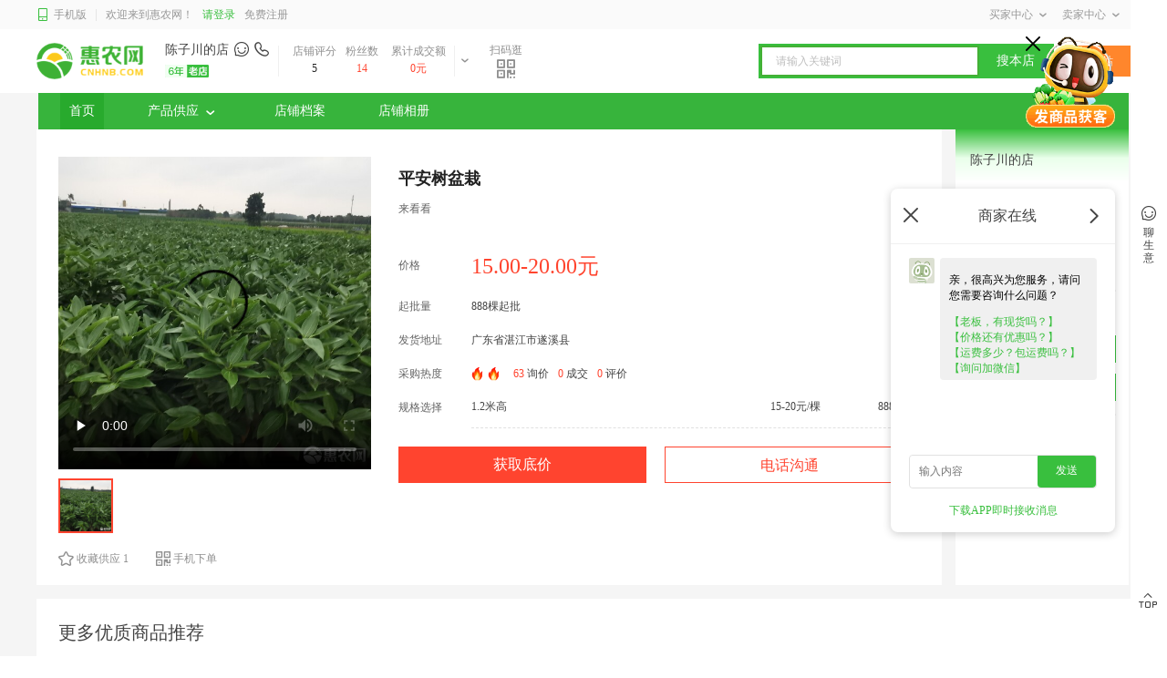

--- FILE ---
content_type: text/html; charset=utf-8
request_url: https://www.cnhnb.com/gongying/5331149/
body_size: 19199
content:
<!doctype html>
<html data-n-head-ssr>
<head >
    <title>[平安树盆栽批发]平安树盆栽价格15元/棵 - 惠农网</title><meta data-n-head="ssr" charset="utf-8"><meta data-n-head="ssr" name="viewport" content="width=device-width, user-scalable=no, initial-scale=1.0, maximum-scale=1.0, minimum-scale=1.0"><meta data-n-head="ssr" name="applicable-device" content="PC"><meta data-n-head="ssr" name="robots" content="index,follow"><meta data-n-head="ssr" name="baidu-site-verification" content="84FlZTfdd0"><meta data-n-head="ssr" http-equiv="Content-Security-Policy" content="upgrade-insecure-requests"><meta data-n-head="ssr" data-hid="description" name="description" content="惠农网提供平安树盆栽批发,平安树盆栽价格公道 15元/棵,888棵起批,从广东省湛江市遂溪县发出,欢迎在线咨询、平安树盆栽供应商家陈子川。"><meta data-n-head="ssr" name="keywords" content="平安树盆栽批发,平安树盆栽价格"><link data-n-head="ssr" rel="icon" type="image/x-icon" href="//files.cnhnb.com/h5/assets/favicon.ico"><link data-n-head="ssr" rel="canonical" href="https://www.cnhnb.com/gongying/5331149/"><link data-n-head="ssr" rel="alternate" media="only screen and (max-width: 640px)" href="https://m.cnhnb.com/gongying/5331149/"><script data-n-head="ssr" src="//files.cnhnb.com/eyejs/app.v1.0.0.js"></script><script data-n-head="ssr" src="https://files.cnhnb.com/eyejs/pc-sso.v2.js"></script><script data-n-head="ssr" src="//files.cnhnb.com/eyejs/peach.v1.1.6.js"></script><base href="/"><link rel="stylesheet" href="//files.cnhnb.com/master-ssr/supplydetails/vant-2.2.12.cf2cac4226c74aa06f1e.css"><link rel="stylesheet" href="//files.cnhnb.com/master-ssr/supplydetails/eye-com-7.6.2.094d274750b0304561a2.css"><link rel="stylesheet" href="//files.cnhnb.com/master-ssr/supplydetails/eye-ui-7.4.21.48b985e56d5219cbb4f8.css"><link rel="stylesheet" href="//files.cnhnb.com/master-ssr/supplydetails/nuxt-2.9.2.255a81d22131e255d3a8.css"><link rel="stylesheet" href="//files.cnhnb.com/master-ssr/supplydetails/eye-wap-7.6.30.a9c3ea00b73b3d0e01fc.css"><link rel="stylesheet" href="//files.cnhnb.com/master-ssr/supplydetails/app.6d5ff45786f12abd29d1.css"><link rel="stylesheet" href="//files.cnhnb.com/master-ssr/supplydetails/index-vue/index.c8b546768672a3eea42b.css">
    <script type="text/javascript">var _hmt=_hmt||[];!function(){var e=document.createElement("script");e.src="https://hm.baidu.com/hm.js?91cf34f62b9bedb16460ca36cf192f4c";var t=document.getElementsByTagName("script")[0];t.parentNode.insertBefore(e,t)}()</script>
    <script>!function(){var t=document.createElement("script"),e=window.location.protocol.split(":")[0];t.src="https"===e?"https://zz.bdstatic.com/linksubmit/push.js":"http://push.zhanzhang.baidu.com/push.js";var s=document.getElementsByTagName("script")[0];s.parentNode.insertBefore(t,s)}()</script>
    <script>var _hmt=_hmt||[];!function(){var e=document.createElement("script");e.src="https://hm.baidu.com/hm.js?a6458082fb548e5ca7ff77d177d2d88d";var t=document.getElementsByTagName("script")[0];t.parentNode.insertBefore(e,t)}()</script>
</head>
<body >
<div data-server-rendered="true" id="__nuxt"><!----><div id="__layout"><div class="eye-main"><div style="background:#f5f5f5;" data-v-356bb242 data-v-038014e5><div searchProps="[object Object]" class="com-bg" data-v-7cca0c2e data-v-356bb242><div class="h-t-bg" data-v-7cca0c2e><div class="h-t-c" data-v-7cca0c2e><div class="l-h-t-c" data-v-7cca0c2e><a href="https://m.cnhnb.com" target="_blank" querys="[object Object]" class="l-i" data-v-7cca0c2e><i class="iconfont icon-shouji" data-v-7cca0c2e></i>
          手机版
        </a> <div class="l-it f-c" data-v-7cca0c2e>欢迎来到惠农网！</div> <div class="f-c" data-v-7cca0c2e><div class="l-l" data-v-7cca0c2e>请登录</div> <div class="l-f" data-v-7cca0c2e>免费注册</div></div></div> <div class="r-h-t-c" data-v-7cca0c2e><div class="bar" data-v-7cca0c2e><div class="cascade-bar f-c" data-v-7cca0c2e>
            买家中心<i class="iconfont icon-xialacaidan" data-v-7cca0c2e></i></div><!----><!----><!----></div> <div class="bar" data-v-7cca0c2e><div class="cascade-bar f-c" data-v-7cca0c2e>
            卖家中心<i class="iconfont icon-xialacaidan" data-v-7cca0c2e></i></div><!----><!----><!----><!----><!----></div></div></div></div> <!----> <!----></div> <div data-v-0c12c7ef data-v-038014e5><div class="com-bg" data-v-0c12c7ef><div class="com-ctn-t" data-v-0c12c7ef><div class="l-com" data-v-0c12c7ef><a href="https://www.cnhnb.com" target="_blank" querys="[object Object]" class="hn-logo" data-v-0c12c7ef><img src="//files.cnhnb.com/master-ssr/supplydetails/img/ccbf56b.png" alt="" data-v-0c12c7ef></a> <div class="l-com-ctn" data-v-0c12c7ef><div class="shop-com" data-v-0c12c7ef><a href="/homepage/6383388/" target="_blank" querys="[object Object]" class="d-c-t" data-v-0c12c7ef><div class="s-name" data-v-0c12c7ef>陈子川的店</div> <i class="iconfont icon-liaoshengyi" data-v-0c12c7ef></i> <i class="iconfont icon-dadianhua" data-v-0c12c7ef></i></a> <div class="d-label" data-v-0c12c7ef><a href="javascript:;" data-v-0c12c7ef><img src="https://image.cnhnb.com/image/tos/pro/png/ipr/2024/03/29/6c7f9080e8b84b3a867cdc7184933608.png" alt class="label-items" data-v-0c12c7ef> <!----></a></div></div> <div class="shop-num" data-v-0c12c7ef><div class="mum-item" data-v-0c12c7ef><div class="t1" data-v-0c12c7ef>店铺评分</div> <div class="t3" data-v-0c12c7ef>5</div></div> <div class="mum-item mum-item" data-v-0c12c7ef><div class="t1" data-v-0c12c7ef>粉丝数</div> <div class="t2" data-v-0c12c7ef>14</div></div> <div class="mum-item item3" data-v-0c12c7ef><div class="t1" data-v-0c12c7ef>累计成交额</div> <div class="t2" data-v-0c12c7ef>0元</div></div></div> <div class="open-btn" data-v-0c12c7ef><i class="iconfont icon-xialacaidan" data-v-0c12c7ef></i></div> <div class="open-btn erweima" data-v-0c12c7ef><div class="qr-guang" data-v-0c12c7ef><div data-v-0c12c7ef>扫码逛</div> <i class="iconfont icon-erweima" data-v-0c12c7ef></i></div> <div class="qr-bg" style="display:none;" data-v-0c12c7ef><img src="https://image.cnhnb.com/image/png/qrcode/2021/08/02/c60aabdec5084c018dcf51a496ec649a.png" alt data-v-0c12c7ef> <div class="qr-t" data-v-0c12c7ef>扫码进入手机店铺</div></div></div> <div class="hide-shop-card" style="display:none;" data-v-0c12c7ef><!----> <div class="hsc-bg" data-v-0c12c7ef><div class="h-s-title" data-v-0c12c7ef>陈子川的店</div> <div class="hs-label" data-v-0c12c7ef><a href="javascript:;" data-v-0c12c7ef><img src="https://image.cnhnb.com/image/tos/pro/png/ipr/2024/03/29/6c7f9080e8b84b3a867cdc7184933608.png" alt class="label-items" data-v-0c12c7ef></a></div> <div class="hs-line-list" data-v-0c12c7ef><div data-v-0c12c7ef><div class="line-items" data-v-0c12c7ef><span data-v-0c12c7ef>发货速度</span>0
                                    </div> <div class="line-items" data-v-0c12c7ef><span data-v-0c12c7ef>售后率</span>0%
                                    </div> <div class="line-items" data-v-0c12c7ef><span data-v-0c12c7ef>复购率</span>0.00%
                                    </div></div> <div data-v-0c12c7ef><div class="line-items" data-v-0c12c7ef><span data-v-0c12c7ef>店铺等级</span> <!----></div> <div class="line-items" data-v-0c12c7ef><span data-v-0c12c7ef>经营模式</span>种植户/种植企业
                                    </div> <div class="line-items" data-v-0c12c7ef><span data-v-0c12c7ef>所在地区</span> <span class="line-items-text" data-v-0c12c7ef></span></div></div></div> <div class="hs-btm" data-v-0c12c7ef><div class="hs-btm-item" data-v-0c12c7ef>实人认证</div></div></div></div> <div class="hide-shop-icon" style="display:none;" data-v-0c12c7ef><a href="javascript:;" data-v-0c12c7ef><!----></a></div></div></div> <div class="r-com" data-v-0c12c7ef><div class="search-bg" data-v-0c12c7ef><div class="s-t" data-v-0c12c7ef><input type="text" placeholder="请输入关键词" value="" class="search-ctn" data-v-0c12c7ef></div> <a href="/homepage/6383388/?tab=1&amp;keyword=" target="_blank" querys="[object Object]" class="s-r" data-v-0c12c7ef>搜本店</a></div> <div class="r-btn rbtn-bg" data-v-0c12c7ef>
                    搜全站
                </div></div></div></div> <div class="com-ctn-b" data-v-0c12c7ef></div> <div class="tab-list tab-bgc" data-v-0c12c7ef><div class="tab-items tab-items-a" data-v-0c12c7ef>
            首页<!----> <!----></div><div class="tab-items" data-v-0c12c7ef>
            产品供应<i class="iconfont icon-xialacaidan" data-v-0c12c7ef></i> <!----></div><div class="tab-items" data-v-0c12c7ef>
            店铺档案<!----> <!----></div><div class="tab-items" data-v-0c12c7ef>
            店铺相册<!----> <!----></div></div></div> <div data-v-356bb242 data-v-038014e5><div class="top-ctn" data-v-356bb242 data-v-038014e5><div class="l-ctn" data-v-356bb242 data-v-038014e5><div class="con-bg" data-v-18506cf4 data-v-038014e5><div class="show-ctn" data-v-18506cf4><video controls="controls" name="media" preload="auto" poster="https://image.cnhnb.com/image/jpeg/head/2020/04/24/b23b37905566477a9ae523c7b3184912.jpeg?x-tos-process=image/resize,h_600,image/crop,h_600,w_600,g_center,image/watermark,image_d20ucG5nP3gtdG9zLXByb2Nlc3M9aW1hZ2UvcmVzaXplLFBfMjA=,g_se,x_10,y_10" data-v-18506cf4><source src="https://video.cnhnb.com/transcode/video/mp4/head/2020/04/24/842664464447474f9b4ed06a26a9f925.mp4" type="video/mp4" data-v-18506cf4></video> </div> <div class="photo-list" data-v-18506cf4><div class="photo-bg item-a" data-v-18506cf4><img src="https://image.cnhnb.com/image/jpeg/head/2020/04/24/b23b37905566477a9ae523c7b3184912.jpeg?x-tos-process=image/resize,h_600,image/crop,h_600,w_600,g_center,image/watermark,image_d20ucG5nP3gtdG9zLXByb2Nlc3M9aW1hZ2UvcmVzaXplLFBfMjA=,g_se,x_10,y_10" alt="平安树盆栽" data-v-18506cf4></div></div> <div class="con-bg-btm" data-v-18506cf4><div class="btn-item" data-v-18506cf4><i class="iconfont icon-shoucang" data-v-18506cf4></i>收藏供应

            1
        </div> <div class="btn-item" data-v-18506cf4><i class="iconfont icon-erweima" data-v-18506cf4></i>手机下单
            <div class="qr-bg" style="display:none;" data-v-18506cf4><img src="https://image.cnhnb.com/image/png/qrcode/2021/08/02/c60aabdec5084c018dcf51a496ec649a.png" alt data-v-18506cf4> <div class="qr-text" data-v-18506cf4>扫码进入手机店铺</div></div></div></div></div></div> <div class="c-ctn" data-v-356bb242 data-v-038014e5><div class="con-bg" data-v-6a23fd50 data-v-038014e5><!----> <div class="supply-price-show" data-v-6a23fd50><h1 class="d-t" data-v-6a23fd50>平安树盆栽</h1> <div class="flex-s t-text" data-v-6a23fd50><div class="l-t" data-v-6a23fd50>
        来看看
      </div></div> <!----> <div class="s-p-bg mar flex-c" style="position: relative" data-v-6a23fd50><div class="line-t1" data-v-6a23fd50>价格</div> <div class="detail-price" data-v-6a23fd50><div class="d-p-value" data-v-6a23fd50><!----> <div class="active-p" data-v-6a23fd50>
              15.00-20.00元
            </div></div></div></div> <div class="batch-num mar flex-c" data-v-6a23fd50><div class="flex-c" data-v-6a23fd50><div class="line-t1" data-v-6a23fd50>起批量</div> <div class="flex-c batch-item" data-v-6a23fd50><div class="line-val" data-v-6a23fd50>
              888棵起批
            </div></div></div></div></div> <!----> <div class="batch-num mar flex-c" data-v-6a23fd50><div class="line-t1" data-v-6a23fd50>发货地址</div> <div class="line-val" data-v-6a23fd50>
      广东省湛江市遂溪县
    </div></div> <!----> <!----> <div class="batch-num mar flex-c" data-v-6a23fd50><div class="line-t1" data-v-6a23fd50>采购热度</div> <div class="line-val flex-center" data-v-6a23fd50><img src="https://files.cnhnb.com/pc/images/fire-icon.png" alt class="fire-icon" data-v-6a23fd50><img src="https://files.cnhnb.com/pc/images/fire-icon.png" alt class="fire-icon" data-v-6a23fd50></div> <div class="line-val" data-v-6a23fd50><span class="s1" data-v-6a23fd50>
        63
      </span>
      询价
    </div> <div class="line-val" data-v-6a23fd50><span class="s1" data-v-6a23fd50>0</span> 成交
    </div> <div class="line-val" data-v-6a23fd50><span class="s1" data-v-6a23fd50>0</span> 评价
    </div></div> <div class="batch-num mar spec-bg" data-v-6a23fd50><div class="line-t1" data-v-6a23fd50>规格选择</div> <div data-v-6a23fd50><div class="spec-items flex-c" data-v-6a23fd50><div class="s-name" data-v-6a23fd50>1.2米高</div> <div class="s-price" data-v-6a23fd50>
          15-20元/棵
        </div> <div class="s-unit" data-v-6a23fd50>
          888棵起批
        </div></div> <!----></div></div> <!----> <!----> <div class="batch-num mar flex-c" style="justify-content:center;" data-v-6a23fd50><div class="line-val flex-c" data-v-6a23fd50><div class="operation-btn query-btn" data-v-6a23fd50>
        获取底价
      </div><div class="operation-btn" data-v-6a23fd50>
        电话沟通
      </div></div></div> <!----> <div class="batch-num-new mar flex-c" data-v-6a23fd50><div class="line-val" data-v-6a23fd50><!----> <!----></div></div> <!----> <!----> <!----></div></div> <div class="r-ctn" data-v-356bb242 data-v-038014e5><div class="store-box" data-v-b665de90 data-v-038014e5><div class="identity-img general-shop" data-v-b665de90><!----></div> <div class="head default-c" data-v-b665de90>
    陈子川的店
  </div> <div class="mar-c" data-v-b665de90><div class="content" data-v-b665de90><div class="category card-item" data-v-b665de90><span class="item-title" data-v-b665de90>主营：</span> <div data-v-b665de90><ul class="category-list" data-v-b665de90><li class="category-name item-desc" data-v-b665de90><a href="/homepage/6383388?tab=1&amp;cate3Id=2003571&amp;cateName=富贵椰子" target="_blank" querys="[object Object]" title="陈子川的店" style="color:inherit;" data-v-b665de90>
                富贵椰子
              </a></li><li class="category-name item-desc" data-v-b665de90><a href="/homepage/6383388?tab=1&amp;cate3Id=2001026&amp;cateName=九里香" target="_blank" querys="[object Object]" title="陈子川的店" style="color:inherit;" data-v-b665de90>
                九里香
              </a></li><li class="category-name item-desc" data-v-b665de90><a href="/homepage/6383388?tab=1&amp;cate3Id=2003553&amp;cateName=平安树盆栽" target="_blank" querys="[object Object]" title="陈子川的店" style="color:inherit;" data-v-b665de90>
                平安树盆栽
              </a></li></ul></div></div> <div class="address card-item" data-v-b665de90><span class="item-title" data-v-b665de90>地区：</span> <span class="item-desc" data-v-b665de90>广东省/湛江市/遂溪县</span></div> <div class="divider" data-v-b665de90></div> <div class="card-item" data-v-b665de90><span class="item-title" data-v-b665de90>实力：</span> <div class="type" data-v-b665de90><div class="hs-label" data-v-b665de90><a href="javascript:;" data-v-b665de90><img src="https://image.cnhnb.com/image/tos/pro/png/ipr/2024/03/29/6c7f9080e8b84b3a867cdc7184933608.png" alt class="label-items" data-v-b665de90></a></div></div></div></div> <div class="bottom-btn" data-v-b665de90><a href="/homepage/6383388?tab=1" target="_blank" querys="[object Object]" title="陈子川的店" class="go-shop shop-btn" data-v-b665de90>进店逛逛</a> <a href="/homepage/6383388?tab=1" target="_blank" querys="[object Object]" title="陈子川的店" class="go-shop products-btn" data-v-b665de90>全部商品</a></div> <div class="divider" data-v-b665de90></div> <div class="scrolling-ticker" data-v-1f26d328 data-v-b665de90><ul class="ticker-list" data-v-1f26d328></ul></div></div></div></div></div> <div class="com-bg seller-recommend" data-v-5924fdbe data-v-038014e5><div class="com-title" data-v-5924fdbe>更多优质商品推荐</div> <div class="list" data-v-5924fdbe><a href="/gongying/8681159/" target="_blank" querys="[object Object]" class="list-item" data-v-5924fdbe><img title="【精选】甘肃道地黄芪纯手工无硫黄芪片基地直供品对接制药厂药店" alt="【精选】甘肃道地黄芪纯手工无硫黄芪片基地直供品对接制药厂药店" class="list-item-image" data-v-5924fdbe> <div class="list-item-title" data-v-5924fdbe>【精选】甘肃道地黄芪纯手工无硫黄芪片基地直供品对接制药厂药店</div> <div class="flex-class" data-v-5924fdbe><div class="list-item-price" data-v-5924fdbe>28</div> <div class="list-item-unit" data-v-5924fdbe>元/斤</div></div> <div class="list-item-total" data-v-5924fdbe>
        成交9266元
      </div></a><a href="/gongying/6600177/" target="_blank" querys="[object Object]" class="list-item" data-v-5924fdbe><img title="川明参 沙参 明党参 明参新货产地直供，有硫无硫货源充足" alt="川明参 沙参 明党参 明参新货产地直供，有硫无硫货源充足" class="list-item-image" data-v-5924fdbe> <div class="list-item-title" data-v-5924fdbe>川明参 沙参 明党参 明参新货产地直供，有硫无硫货源充足</div> <div class="flex-class" data-v-5924fdbe><div class="list-item-price" data-v-5924fdbe>6.5</div> <div class="list-item-unit" data-v-5924fdbe>元/斤</div></div> <div class="list-item-total" data-v-5924fdbe>
        成交13.7万元
      </div></a><a href="/gongying/6337513/" target="_blank" querys="[object Object]" class="list-item" data-v-5924fdbe><img title="双国审玉米种子新品种矮杆大棒抗倒南方北方均可种植耐高温抗锈病" alt="双国审玉米种子新品种矮杆大棒抗倒南方北方均可种植耐高温抗锈病" class="list-item-image" data-v-5924fdbe> <div class="list-item-title" data-v-5924fdbe>双国审玉米种子新品种矮杆大棒抗倒南方北方均可种植耐高温抗锈病</div> <div class="flex-class" data-v-5924fdbe><div class="list-item-price" data-v-5924fdbe>50</div> <div class="list-item-unit" data-v-5924fdbe>元/袋</div></div> <div class="list-item-total" data-v-5924fdbe>
        成交17.5万元
      </div></a><a href="/gongying/4166182/" target="_blank" querys="[object Object]" class="list-item" data-v-5924fdbe><img title="紫花丹参  丹参 丹参 中江紫花丹参" alt="紫花丹参  丹参 丹参 中江紫花丹参" class="list-item-image" data-v-5924fdbe> <div class="list-item-title" data-v-5924fdbe>紫花丹参  丹参 丹参 中江紫花丹参</div> <div class="flex-class" data-v-5924fdbe><div class="list-item-price" data-v-5924fdbe>35</div> <div class="list-item-unit" data-v-5924fdbe>元/斤</div></div> <div class="list-item-total" data-v-5924fdbe>
        成交4万元
      </div></a><a href="/gongying/8497927/" target="_blank" querys="[object Object]" class="list-item" data-v-5924fdbe><img title="五常大米2025源头工厂一件代发产地直发OEM代工大宗批发" alt="五常大米2025源头工厂一件代发产地直发OEM代工大宗批发" class="list-item-image" data-v-5924fdbe> <div class="list-item-title" data-v-5924fdbe>五常大米2025源头工厂一件代发产地直发OEM代工大宗批发</div> <div class="flex-class" data-v-5924fdbe><div class="list-item-price" data-v-5924fdbe>33.5</div> <div class="list-item-unit" data-v-5924fdbe>元/袋</div></div> <div class="list-item-total" data-v-5924fdbe>
        成交4.2万元
      </div></a><a href="/gongying/5431568/" target="_blank" querys="[object Object]" class="list-item" data-v-5924fdbe><img title="55纯矿源黄腐酸钾生根改土肥 片状晶 优等品厂家直销新疆" alt="55纯矿源黄腐酸钾生根改土肥 片状晶 优等品厂家直销新疆" class="list-item-image" data-v-5924fdbe> <div class="list-item-title" data-v-5924fdbe>55纯矿源黄腐酸钾生根改土肥 片状晶 优等品厂家直销新疆</div> <div class="flex-class" data-v-5924fdbe><div class="list-item-price" data-v-5924fdbe>16</div> <div class="list-item-unit" data-v-5924fdbe>元/袋</div></div> <div class="list-item-total" data-v-5924fdbe>
        成交60.7万元
      </div></a><a href="/gongying/7532916/" target="_blank" querys="[object Object]" class="list-item" data-v-5924fdbe><img title="土鸡苗@遵 三黄鸡苗 麻鸡苗 蛋鸡苗 五黑鸡苗 k9肉鸡苗" alt="土鸡苗@遵 三黄鸡苗 麻鸡苗 蛋鸡苗 五黑鸡苗 k9肉鸡苗" class="list-item-image" data-v-5924fdbe> <div class="list-item-title" data-v-5924fdbe>土鸡苗@遵 三黄鸡苗 麻鸡苗 蛋鸡苗 五黑鸡苗 k9肉鸡苗</div> <div class="flex-class" data-v-5924fdbe><div class="list-item-price" data-v-5924fdbe>0.8</div> <div class="list-item-unit" data-v-5924fdbe>元/只</div></div> <div class="list-item-total" data-v-5924fdbe>
        成交21.7万元
      </div></a><a href="/gongying/7425158/" target="_blank" querys="[object Object]" class="list-item" data-v-5924fdbe><img title="精品花菇干香菇产地直发 干度好 冬菇新菇肉厚无根金钱菇可代发" alt="精品花菇干香菇产地直发 干度好 冬菇新菇肉厚无根金钱菇可代发" class="list-item-image" data-v-5924fdbe> <div class="list-item-title" data-v-5924fdbe>精品花菇干香菇产地直发 干度好 冬菇新菇肉厚无根金钱菇可代发</div> <div class="flex-class" data-v-5924fdbe><div class="list-item-price" data-v-5924fdbe>24</div> <div class="list-item-unit" data-v-5924fdbe>元/斤</div></div> <div class="list-item-total" data-v-5924fdbe>
        成交6.1万元
      </div></a></div></div> <div class="bottom-ctn" data-v-356bb242 data-v-038014e5><div class="bottom-ctn-left" data-v-356bb242 data-v-038014e5><div class="right-content-box" data-v-5e731cc6 data-v-038014e5><!----> <div class="recent-updata" data-v-5e731cc6><div class="head" data-v-5e731cc6>最近更新</div> <a href="/gongying/8518119/" target="_blank" querys="[object Object]" class="item" data-v-5e731cc6><img title="九里香" alt="九里香" class="left" data-v-5e731cc6> <div class="right" data-v-5e731cc6><div class="item-head" data-v-5e731cc6>九里香</div> <div class="price" data-v-5e731cc6>
                    20元/棵
                   </div> <!----></div></a><a href="/gongying/5366532/" target="_blank" querys="[object Object]" class="item" data-v-5e731cc6><img title="平安树盆栽" alt="平安树盆栽" class="left" data-v-5e731cc6> <div class="right" data-v-5e731cc6><div class="item-head" data-v-5e731cc6>平安树盆栽</div> <div class="price" data-v-5e731cc6>
                    18元/盆
                   </div> <!----></div></a><a href="/gongying/5331149/" target="_blank" querys="[object Object]" class="item" data-v-5e731cc6><img title="平安树盆栽" alt="平安树盆栽" class="left" data-v-5e731cc6> <div class="right" data-v-5e731cc6><div class="item-head" data-v-5e731cc6>平安树盆栽</div> <div class="price" data-v-5e731cc6>
                    15元/棵
                   </div> <!----></div></a><a href="/gongying/5209572/" target="_blank" querys="[object Object]" class="item" data-v-5e731cc6><img title="平安树盆栽 需要本人过来挑选，看过比较放心" alt="平安树盆栽 需要本人过来挑选，看过比较放心" class="left" data-v-5e731cc6> <div class="right" data-v-5e731cc6><div class="item-head" data-v-5e731cc6>平安树盆栽 需要本人过来挑选，看过比较放心</div> <div class="price" data-v-5e731cc6>
                    18元/棵
                   </div> <!----></div></a> <a href="/homepage/6383388/?tab=1&amp;orderBy=1" target="_blank" querys="[object Object]" class="more" data-v-5e731cc6>查看更多
            <i class="iconfont icon-gengduo-youjiantou" data-v-5e731cc6></i></a></div> <div class="hot-list" data-v-5e731cc6><div class="head" data-v-5e731cc6>热门排行</div> <a href="/gongying/5209572/" target="_blank" querys="[object Object]" class="item-box" data-v-5e731cc6><div class="ranking" data-v-5e731cc6><span class="ranking-num" style="background-color:#ff442e;" data-v-5e731cc6>1</span> <span class="ranking-text" data-v-5e731cc6>采购热度</span> <img src="https://files.cnhnb.com/pc/images/fire-icon.png" alt="" class="hot-icon" data-v-5e731cc6><img src="https://files.cnhnb.com/pc/images/fire-icon.png" alt="" class="hot-icon" data-v-5e731cc6><img src="https://files.cnhnb.com/pc/images/fire-icon.png" alt="" class="hot-icon" data-v-5e731cc6></div> <div class="item" data-v-5e731cc6><img title="平安树盆栽 需要本人过来挑选，看过比较放心" alt="" class="left" data-v-5e731cc6> <div class="right" data-v-5e731cc6><div class="item-head" data-v-5e731cc6>平安树盆栽 需要本人过来挑选，看过比较放心</div> <div class="price" data-v-5e731cc6>18元/棵</div></div></div></a><a href="/gongying/5366532/" target="_blank" querys="[object Object]" class="item-box" data-v-5e731cc6><div class="ranking" data-v-5e731cc6><span class="ranking-num" style="background-color:#ff8520;" data-v-5e731cc6>2</span> <span class="ranking-text" data-v-5e731cc6>采购热度</span> <img src="https://files.cnhnb.com/pc/images/fire-icon.png" alt="" class="hot-icon" data-v-5e731cc6><img src="https://files.cnhnb.com/pc/images/fire-icon.png" alt="" class="hot-icon" data-v-5e731cc6><img src="https://files.cnhnb.com/pc/images/fire-icon.png" alt="" class="hot-icon" data-v-5e731cc6></div> <div class="item" data-v-5e731cc6><img title="平安树盆栽" alt="" class="left" data-v-5e731cc6> <div class="right" data-v-5e731cc6><div class="item-head" data-v-5e731cc6>平安树盆栽</div> <div class="price" data-v-5e731cc6>18元/盆</div></div></div></a><a href="/gongying/5331149/" target="_blank" querys="[object Object]" class="item-box" data-v-5e731cc6><div class="ranking" data-v-5e731cc6><span class="ranking-num" style="background-color:#ffc511;" data-v-5e731cc6>3</span> <span class="ranking-text" data-v-5e731cc6>采购热度</span> <img src="https://files.cnhnb.com/pc/images/fire-icon.png" alt="" class="hot-icon" data-v-5e731cc6><img src="https://files.cnhnb.com/pc/images/fire-icon.png" alt="" class="hot-icon" data-v-5e731cc6><img src="https://files.cnhnb.com/pc/images/fire-icon.png" alt="" class="hot-icon" data-v-5e731cc6></div> <div class="item" data-v-5e731cc6><img title="平安树盆栽" alt="" class="left" data-v-5e731cc6> <div class="right" data-v-5e731cc6><div class="item-head" data-v-5e731cc6>平安树盆栽</div> <div class="price" data-v-5e731cc6>15元/棵</div></div></div></a><a href="/gongying/8518119/" target="_blank" querys="[object Object]" class="item-box" data-v-5e731cc6><div class="ranking" data-v-5e731cc6><span class="ranking-num" style="background-color:#c8c5bd;" data-v-5e731cc6>4</span> <span class="ranking-text" data-v-5e731cc6>采购热度</span> <img src="https://files.cnhnb.com/pc/images/fire-icon.png" alt="" class="hot-icon" data-v-5e731cc6><img src="https://files.cnhnb.com/pc/images/fire-icon.png" alt="" class="hot-icon" data-v-5e731cc6><img src="https://files.cnhnb.com/pc/images/fire-icon.png" alt="" class="hot-icon" data-v-5e731cc6></div> <div class="item" data-v-5e731cc6><img title="九里香" alt="" class="left" data-v-5e731cc6> <div class="right" data-v-5e731cc6><div class="item-head" data-v-5e731cc6>九里香</div> <div class="price" data-v-5e731cc6>20元/棵</div></div></div></a> <a href="/homepage/6383388/?tab=1&amp;orderBy=2" target="_blank" querys="[object Object]" class="more" data-v-5e731cc6>查看更多热门供应
            <i class="iconfont icon-gengduo-youjiantou" style="font-size:10px;" data-v-5e731cc6></i></a></div> <!----></div></div> <div class="bottom-ctn-right" data-v-356bb242 data-v-038014e5><div data-v-7447ce8e data-v-038014e5><div class="com-bg com-bg-packup" data-v-7447ce8e><div class="com-ctn" data-v-7447ce8e><div class="tab-item tab-item-a" data-v-7447ce8e>
        商品详情<!----></div><div class="tab-item" data-v-7447ce8e>
        评价<!----></div><div class="tab-item" data-v-7447ce8e>
        交易说明<!----></div></div> <div style="display:;" data-v-7447ce8e><div class="com-bg" data-v-267e5c0b data-v-7447ce8e><!----> <div class="detail-desc" data-v-267e5c0b>平安树</div> <!----> <div class="detail-image" data-v-267e5c0b><!----> <video poster="https://image.cnhnb.com/image/jpeg/head/2020/04/24/b23b37905566477a9ae523c7b3184912.jpeg" controls="controls" name="media" preload="auto" class="show-meda" data-v-267e5c0b><source src="https://video.cnhnb.com/transcode/video/mp4/head/2020/04/24/842664464447474f9b4ed06a26a9f925.mp4" type="video/ogg" data-v-267e5c0b></video></div></div> <!----></div> <div class="tab-turnover" style="display:none;" data-v-7447ce8e><!----> <div class="com-bg" data-v-91c303fe data-v-7447ce8e><div class="com-bg-t" data-v-91c303fe>成交记录</div> <div class="line-item title-line" data-v-91c303fe><div class="col-1" data-v-91c303fe>采购商</div><div class="col-2" data-v-91c303fe>货品规格</div><div class="col-3" data-v-91c303fe>采购量</div><div class="col-4" data-v-91c303fe>成交时间</div></div> <div data-v-91c303fe><div class="list-empty-container" data-v-d11288a4 data-v-91c303fe><div class="category-container" data-v-d11288a4><img src="//files.cnhnb.com/master-ssr/supplydetails/img/ea29ada.png" class="category-container-img" data-v-d11288a4> <div class="category-container-text" data-v-d11288a4>暂无数据</div></div></div></div> <div class="list-pagination eye-pagination is-background" data-v-91c303fe><button type="button" class="btn-prev disabled"><i class="eye-icon-back"></i></button><div class="eye-pager"><a href="javascript:void(0);" class="number active">1</a><!----><!----><!----></div><button type="button" class="btn-next disabled"><i class="eye-icon-right"></i></button><span class="eye-pagination__total">共 1 条</span><span class="eye-pagination__jump">跳转到<div value="1" class="eye-input eye-pagination__editor is-in-pagination"><!----><input autocomplete="off" type="number" rows="2" autoComplete="off" max="1" min="1" validateEvent="true" value="1" class="eye-input__inner"><!----><!----><!----></div><span class="eye-pagination__submit">确定</span></span></div></div></div> <div style="display:none;" data-v-7447ce8e><div class="com-bg" data-v-17ef4e86 data-v-7447ce8e><div class="rate-all" data-v-17ef4e86><span class="s1" data-v-17ef4e86>货品评分</span> <div class="rate-container eye-rate" data-v-17ef4e86><div class="eye-rate__item"><i data-score="1" class="eye-icon eye-icon-starr__x eye-rate__icon" style="color:#ffd21e;font-size:20px;"></i><i data-score="0.5" class="eye-icon eye-icon-starr__x eye-rate__icon eye-rate__icon--half" style="color:#ffd21e;font-size:20px;"></i></div><div class="eye-rate__item"><i data-score="2" class="eye-icon eye-icon-starr__x eye-rate__icon" style="color:#ffd21e;font-size:20px;"></i><i data-score="1.5" class="eye-icon eye-icon-starr__x eye-rate__icon eye-rate__icon--half" style="color:#ffd21e;font-size:20px;"></i></div><div class="eye-rate__item"><i data-score="3" class="eye-icon eye-icon-starr__x eye-rate__icon" style="color:#ffd21e;font-size:20px;"></i><i data-score="2.5" class="eye-icon eye-icon-starr__x eye-rate__icon eye-rate__icon--half" style="color:#ffd21e;font-size:20px;"></i></div><div class="eye-rate__item"><i data-score="4" class="eye-icon eye-icon-starr__x eye-rate__icon" style="color:#ffd21e;font-size:20px;"></i><i data-score="3.5" class="eye-icon eye-icon-starr__x eye-rate__icon eye-rate__icon--half" style="color:#ffd21e;font-size:20px;"></i></div><div class="eye-rate__item"><i data-score="5" class="eye-icon eye-icon-starr__x eye-rate__icon" style="color:#ffd21e;font-size:20px;"></i><i data-score="4.5" class="eye-icon eye-icon-starr__x eye-rate__icon eye-rate__icon--half" style="color:#ffd21e;font-size:20px;"></i></div></div> <div class="rate-nums" data-v-17ef4e86>5</div> <!----></div> <div class="rate-type" data-v-17ef4e86><div class="rate-item rate-item-a" data-v-17ef4e86>
            全部
        </div><div class="rate-item" data-v-17ef4e86>
            四星五星
        </div><div class="rate-item" data-v-17ef4e86>
            三星
        </div><div class="rate-item" data-v-17ef4e86>
            一星二星
        </div></div> <!----> <div class="list-pagination eye-pagination is-background" data-v-17ef4e86><button type="button" class="btn-prev disabled"><i class="eye-icon-back"></i></button><div class="eye-pager"><!----><!----><!----><!----></div><button type="button" class="btn-next disabled"><i class="eye-icon-right"></i></button><span class="eye-pagination__total">共 0 条</span><span class="eye-pagination__jump">跳转到<div value="1" class="eye-input eye-pagination__editor is-in-pagination"><!----><input autocomplete="off" type="number" rows="2" autoComplete="off" max="0" min="1" validateEvent="true" value="1" class="eye-input__inner"><!----><!----><!----></div><span class="eye-pagination__submit">确定</span></span></div></div></div> <div style="display:none;" data-v-7447ce8e><div class="com-bg" data-v-29921dd8 data-v-7447ce8e><div class="com-bg-t" data-v-29921dd8>交易流程</div> <div class="flex-c line-item" data-v-29921dd8><img src="//files.cnhnb.com/master-ssr/supplydetails/img/2241afc.png" alt class="jylc-img" data-v-29921dd8> <div data-v-29921dd8><div class="t1" data-v-29921dd8>付款方式</div> <div class="t2" data-v-29921dd8>买家先选择支付方式（如网上银行、快捷支付、支付宝余额等）付款到支付宝，支付宝担保货款安全；当买家收到货品并确认后，再由支付宝打款给供应商。如逾期未收到商品或商品不符合要求，买家可以提出退款申请以保障自身权益。</div></div></div> <div class="tips" data-v-29921dd8>付款流程</div> <img src="//files.cnhnb.com/master-ssr/supplydetails/img/b36ea0f.png" alt class="jylc-show" data-v-29921dd8> <div class="flex-c line-item" style="padding-top: 42px;border-top: 1px solid #F5F5F5" data-v-29921dd8><img src="//files.cnhnb.com/master-ssr/supplydetails/img/c922aac.png" alt class="jylc-img" data-v-29921dd8> <div data-v-29921dd8><div class="t1" data-v-29921dd8>买家保障</div> <div class="t2" data-v-29921dd8>卖家缴纳保证金为买家提供交易保障，若卖家发生违约或不诚信行为，买家可获得先行赔付。
                <a href="http://wx.mobile.cnhnb.com/mango/pro/specialpage/page/propaganda3/index.html" target="_blank" class="s1" data-v-29921dd8>了解更多 <i class="iconfont icon-lanmujiantou" data-v-29921dd8></i></a></div></div></div> <img src="//files.cnhnb.com/master-ssr/supplydetails/img/9e1494e.png" alt class="jylc-show" data-v-29921dd8></div></div> <div class="purchase-advice" data-v-59c7cddd data-v-7447ce8e><div class="title" data-v-59c7cddd>采购参谋</div> <div class="content" data-v-59c7cddd><!----> <div class="advice-left" data-v-59c7cddd><div class="left-title" data-v-59c7cddd>商家服务</div> <div class="left-content" data-v-59c7cddd><span class="service-label" data-v-59c7cddd>咨询响应速度</span> <div class="progress-wrapper" data-v-077cf9f2 data-v-59c7cddd><div class="progress-bar leading" style="--progress:85%;" data-v-077cf9f2></div> <span class="progress-text leading" data-v-077cf9f2>遥遥领先</span></div></div> <div class="left-content" data-v-59c7cddd><span class="service-label" data-v-59c7cddd>订单发货速度</span> <div class="progress-wrapper" data-v-077cf9f2 data-v-59c7cddd><div class="progress-bar leading" style="--progress:85%;" data-v-077cf9f2></div> <span class="progress-text leading" data-v-077cf9f2>遥遥领先</span></div></div> <div class="left-content" data-v-59c7cddd><span class="service-label" data-v-59c7cddd>售后处理速度</span> <div class="progress-wrapper" data-v-077cf9f2 data-v-59c7cddd><div class="progress-bar leading" style="--progress:85%;" data-v-077cf9f2></div> <span class="progress-text leading" data-v-077cf9f2>遥遥领先</span></div></div> <div class="left-content" data-v-59c7cddd><!----> <ul class="cetificates" data-v-59c7cddd><!----> <!----> <!----></ul></div></div></div></div></div> <div class="show-all-btn" data-v-7447ce8e>
    展开
    <i class="iconfont icon-xiajiantou" data-v-7447ce8e></i></div></div> <div class="com-bg" data-v-7061a214 data-v-038014e5><div class="com-ctn" data-v-7061a214><div class="com-ctn-t" data-v-7061a214>买家还在看</div> <div class="supply-list" data-v-7061a214><a href="/gongying/5366532/" target="_blank" querys="[object Object]" class="supply-list-item" data-v-7061a214><img title="平安树盆栽" src="https://image.cnhnb.com/image/jpeg/head/2020/05/04/bb20a63e7449403c8833fe6da95c1daa.jpeg?x-tos-process=image/resize,m_fill,w_525,h_525/interlace,1/quality,Q_100/format,jpg" alt="平安树盆栽" class="supply-list-item-img" data-v-7061a214> <div class="supply-list-item-title" data-v-7061a214>
                    平安树盆栽
                </div> <div class="flex-class" data-v-7061a214><div class="supply-list-item-price" data-v-7061a214>18</div> <div class="supply-list-item-unit" data-v-7061a214>元/盆</div></div></a><a href="/gongying/5209572/" target="_blank" querys="[object Object]" class="supply-list-item" data-v-7061a214><img title="平安树盆栽 需要本人过来挑选，看过比较放心" src="https://image.cnhnb.com/image/jpeg/head/2020/03/29/786896e6104e4874a472344c69d274ae.jpeg?x-tos-process=image/resize,m_fill,w_525,h_525/interlace,1/quality,Q_100/format,jpg" alt="平安树盆栽 需要本人过来挑选，看过比较放心" class="supply-list-item-img" data-v-7061a214> <div class="supply-list-item-title" data-v-7061a214>
                    平安树盆栽 需要本人过来挑选，看过比较放心
                </div> <div class="flex-class" data-v-7061a214><div class="supply-list-item-price" data-v-7061a214>18</div> <div class="supply-list-item-unit" data-v-7061a214>元/棵</div></div></a><a href="/gongying/8518119/" target="_blank" querys="[object Object]" class="supply-list-item" data-v-7061a214><img title="九里香" src="https://image.cnhnb.com/change/image/tos/pro/jpeg/head/2025/03/26/f2aa6066a0944c7aa237d13ded7d6596.jpeg?x-tos-process=image/resize,m_fill,w_525,h_525/interlace,1/quality,Q_100/format,jpg" alt="九里香" class="supply-list-item-img" data-v-7061a214> <div class="supply-list-item-title" data-v-7061a214>
                    九里香
                </div> <div class="flex-class" data-v-7061a214><div class="supply-list-item-price" data-v-7061a214>20</div> <div class="supply-list-item-unit" data-v-7061a214>元/棵</div></div></a></div></div> <!----> <div class="btm-tips" data-v-7061a214>内容声明：惠农网为第三方交易平台及互联网信息服务提供者，惠农网（含网站、客户端等）所展示的商品/服务的标题、价格、详情等信息内容系由店铺经营者发布，其真实性、准确性和合法性均由店铺经营者负责。惠农网提醒您购买商品/服务前注意谨慎核实，如您对商品/服务的标题、价格、详情等任何信息有任何疑问的，请在购买前通过电话与店铺经营者沟通确认；惠农网存在海量店铺，如您发现店铺内有任何违法/侵权信息，请立即向惠农网举报并提供有效线索。</div></div></div></div></div> <div class="adver-icon" data-v-73f44ad0 data-v-038014e5><i class="iconfont icon-guanbi" data-v-73f44ad0></i></div> <div data-v-f2d34b38 data-v-356bb242><div class="com-bg" data-v-f2d34b38><div class="btm-t" data-v-f2d34b38><div class="l-item-bg" data-v-f2d34b38><div class="help-t" data-v-f2d34b38><i class="iconfont icon-xinshouzhinan" data-v-f2d34b38></i>
                    新手指南
                </div> <div class="help-list" data-v-f2d34b38><a href="https://www.cnhnb.com/login/" target="_blank" rel="nofollow" title="注册账户" class="h-i" data-v-f2d34b38>注册账户</a><a href="https://www.cnhnkj.com/app.html#h2-1" target="_blank" rel="nofollow" title="平台功能" class="h-i" data-v-f2d34b38>平台功能</a><a href="https://m.cnhnb.com/zhuanti/zxjyzt_hn/" target="_blank" rel="nofollow" title="在线交易" class="h-i" data-v-f2d34b38>在线交易</a><a href="http://wx.mobile.cnhnb.com/mango/pro/specialpage/page/propaganda3/index.html" target="_blank" rel="nofollow" title="买家保障" class="h-i" data-v-f2d34b38>买家保障</a></div></div><div class="l-item-bg" data-v-f2d34b38><div class="help-t" data-v-f2d34b38><i class="iconfont icon-kehufuwu" data-v-f2d34b38></i>
                    产品服务
                </div> <div class="help-list" data-v-f2d34b38><a href="https://www.cnhnb.com/supply/" target="_blank" rel="" title="找供应" class="h-i" data-v-f2d34b38>找供应</a><a href="https://www.cnhnb.com/purchase/" target="_blank" rel="" title="找采购" class="h-i" data-v-f2d34b38>找采购</a><a href="https://www.cnhnb.com/hangqing/" target="_blank" rel="" title="看行情" class="h-i" data-v-f2d34b38>看行情</a><a href="https://www.cnhnb.com/app/download/" target="_blank" rel="nofollow" title="发布供应" class="h-i" data-v-f2d34b38>发布供应</a><a href="https://m.cnhnb.com/html/zhuanti/friends/yjdf_special" target="_blank" rel="nofollow" title="一件代发" class="h-i" data-v-f2d34b38>一件代发</a></div></div><div class="l-item-bg" data-v-f2d34b38><div class="help-t" data-v-f2d34b38><i class="iconfont icon-pingtaishengming" data-v-f2d34b38></i>
                    合作联系
                </div> <div class="help-list" data-v-f2d34b38><a target="_blank" rel="" title="客户服务 400-008-8688" class="h-i" data-v-f2d34b38>客户服务 400-008-8688</a><a target="_blank" rel="" title="商务洽谈 0731-88189999" class="h-i" data-v-f2d34b38>商务洽谈 0731-88189999</a><a target="_blank" rel="" title="媒体合作 0731-88189999" class="h-i" data-v-f2d34b38>媒体合作 0731-88189999</a><a href="https://www.cnhnb.com/knowledge/" target="_blank" rel="" title="惠农网知识产权综合服务平台" class="h-i" data-v-f2d34b38>惠农网知识产权综合服务平台</a><a href="https://www.cnhnb.com/xczx/" target="_blank" rel="" title="惠农网乡村振兴合作专区" class="h-i" data-v-f2d34b38>惠农网乡村振兴合作专区</a></div></div><div class="l-item-bg" data-v-f2d34b38><div class="help-t" data-v-f2d34b38><i class="iconfont icon-guanyuhuinong" data-v-f2d34b38></i>
                    关于惠农
                </div> <div class="help-list" data-v-f2d34b38><a href="https://www.cnhnkj.com/about.html" target="_blank" rel="" title="关于我们" class="h-i" data-v-f2d34b38>关于我们</a><a href="https://www.cnhnkj.com/about.html#h2-3" target="_blank" rel="nofollow" title="惠农大事件" class="h-i" data-v-f2d34b38>惠农大事件</a><a href="https://m.cnhnb.com/html/zhuanti/privacy/?id=1" target="_blank" rel="nofollow" title="服务协议" class="h-i" data-v-f2d34b38>服务协议</a><a href="https://m.cnhnb.com/html/zhuanti/privacy/?id=3" target="_blank" rel="nofollow" title="隐私政策" class="h-i" data-v-f2d34b38>隐私政策</a><a href="https://m.cnhnb.com/mango/pro/help-center/help-list" target="_blank" rel="nofollow" title="规则说明" class="h-i" data-v-f2d34b38>规则说明</a></div></div></div></div> <div class="btm-b-bg" data-v-f2d34b38><div class="btm-b" data-v-f2d34b38><!----> <div class="t-bg" data-v-f2d34b38><a href="https://beian.miit.gov.cn/" target="_blank" rel="nofollow" querys="[object Object]" class="s1" data-v-f2d34b38>湘ICP备13007354号-1</a> <a href="http://www.beian.gov.cn/portal/registerSystemInfo?recordcode=43010202001359" target="_blank" rel="nofollow" querys="[object Object]" class="s1" data-v-f2d34b38><img src="//files.cnhnb.com/master-ssr/supplydetails/img/10de317.png" alt="" class="wgn-icon" data-v-f2d34b38>
                    湘公网安备 43010202001359号</a> <a href="http://113.247.223.7:7001/index" target="_blank" rel="nofollow" querys="[object Object]" class="s1" data-v-f2d34b38><img src="//files.cnhnb.com/master-ssr/supplydetails/img/10de317.png" alt="" class="wgn-icon" data-v-f2d34b38>
                    长沙网安数字警务室</a> <a href="https://image.cnhnb.com/image/png/miniapp/2020/09/09/6f7b987700e143679859fe77d1acf6ad.png" target="_blank" rel="nofollow" querys="[object Object]" class="s1" data-v-f2d34b38>增值电信业务经营许可证：湘B2-20130072</a> <a href="https://image.cnhnb.com/image/png/miniapp/2020/09/09/738c928898874eeea79d2f2d06fc1689.png" target="_blank" rel="nofollow" querys="[object Object]" class="s1" data-v-f2d34b38>营业执照</a> <a href="https://image.cnhnb.com/image/png/miniapp/2020/09/09/8926affe5c3a487a8320cbb0f7ea99f1.png" target="_blank" rel="nofollow" querys="[object Object]" class="s1" data-v-f2d34b38>食品经营许可证：JY14301020285067（1-1）</a> <div title="党建引领惠农农业行业“护廉网”建设，您的任何意见可通过这里反馈给我们" class="s1" data-v-f2d34b38>护廉网：hlw@cnhnkj.com</div> <a href="https://image.cnhnb.com/image/tos/test/png/2024/11/07/a82597354e8e4d67a6ed3de8418c7e42.png" target="_blank" rel="nofollow" querys="[object Object]" class="s1" data-v-f2d34b38>互联网药品信息服务资格证书:(湘)-非经营性-2024-0076</a> <a href="https://image.cnhnb.com/app/icon/test/2023gbds01.png" target="_blank" rel="nofollow" querys="[object Object]" class="s1" data-v-f2d34b38>广播电视节目制作经营证书 (湘)长字第00184号</a> <div class="s1" data-v-f2d34b38>互联网违法和不良信息举报中心：电话12377 邮箱：jubao@12377.cn</div> <div class="s1" data-v-f2d34b38>©2013-2025 湖南惠农科技有限公司 版权所有</div> <div class="s1" data-v-f2d34b38>客服热线：400-008-8688</div></div></div></div></div> <div class="fixed-bg" data-v-5d680614 data-v-356bb242><div class="IM-btn" data-v-5d680614><div style="position: relative" data-v-5d680614><!----> <div class="lsy-icon" data-v-5d680614><i class="iconfont icon-liaoshengyi" data-v-5d680614></i></div>
              聊生意
          </div></div> <!----> <div class="back-btm" data-v-5d680614><div class="flex-c" data-v-5d680614><div data-v-5d680614><!----></div> <div data-v-5d680614><i class="iconfont icon-pc-fanhuidingbu" data-v-5d680614></i></div></div></div></div></div></div></div></div><script>window.__NUXT__=(function(a,b,c,d,e,f,g,h,i,j,k,l,m,n,o,p,q,r,s,t,u,v,w,x,y,z,A,B,C,D,E,F,G,H,I,J,K,L,M,N,O,P,Q,R,S,T,U,V,W,X,Y,Z,_,$,aa,ab,ac,ad,ae,af,ag,ah,ai,aj,ak,al,am,an,ao,ap,aq,ar,as,at,au,av,aw,ax,ay,az,aA,aB,aC,aD,aE,aF,aG,aH,aI,aJ,aK,aL,aM,aN,aO,aP,aQ,aR,aS,aT,aU,aV,aW,aX,aY,aZ,a_,a$,ba,bb,bc,bd,be,bf,bg,bh,bi,bj,bk,bl,bm,bn,bo,bp,bq,br,bs,bt,bu,bv,bw,bx,by,bz,bA,bB,bC,bD,bE,bF,bG,bH,bI,bJ,bK,bL,bM,bN,bO,bP,bQ,bR,bS,bT,bU,bV,bW,bX,bY,bZ,b_,b$,ca,cb,cc,cd,ce,cf,cg,ch,ci,cj,ck,cl,cm,cn,co,cp,cq,cr,cs,ct,cu,cv,cw,cx,cy,cz,cA,cB,cC,cD,cE,cF,cG,cH,cI,cJ,cK,cL,cM,cN,cO,cP,cQ,cR,cS,cT,cU,cV,cW,cX,cY,cZ,c_,c$,da,db,dc,dd,de,df,dg,dh,di,dj,dk,dl,dm,dn,do0,dp,dq,dr,ds,dt,du,dv,dw,dx,dy,dz,dA,dB,dC,dD,dE,dF,dG,dH,dI,dJ,dK,dL,dM,dN,dO,dP,dQ,dR,dS,dT,dU,dV){cn[0]={value:cf,desc:cg,createTime:ch,remark:ci};return {layout:"default",data:[{canonicalUrl:"https:\u002F\u002Fwww.cnhnb.com\u002Fgongying\u002F5331149\u002F",isSpider:g,isError:g,isYx:g,isPiece:g,detailTab:[{name:"商品详情"},{name:"评价",nums:a},{name:"交易说明"}],feightString:[{specId:aj,specName:aI,minimum:aq,unit:k,descValue:l,desc:co},{specId:aj,specName:aI,minimum:S,unit:k,descValue:l,desc:co}],pieceFeightString:[],shopLeftInfo:{supplyList:[{supplyId:aZ,hnUserId:p,shopId:u,title:F,sellType:a,unit:k,originUnit:k,minimum:x,originMinimum:x,provinceId:q,cityId:A,areaId:z,specification:cU,url400:cV,url170:bP,shopName:j,cateName:F,price:m,originPrice:m,address:E,cateId2:aY,cateId1:r,specificationName:bQ,timeStr:t,linkMan:j,tagTypeNames:[],customTitle:F,partner:a,cateId3:ap,breedId:a,certifitionTag:[],enhanceUnitValue:a,type:d,dataType:a,videoNum:b,copywriteTag:[],nav:d,bestMall:a,couponDeduct:a,activityId:a,vip:a,safeguard:a,live:a,specType:b,qualification:e,state:a,seniorField:a,wholeDeliver:g,onlineTransaction:e},{supplyId:aX,hnUserId:p,shopId:u,title:i,sellType:a,unit:$,originUnit:$,minimum:x,originMinimum:x,provinceId:q,cityId:A,areaId:z,url400:cx,url170:cy,shopName:j,cateName:i,price:s,originPrice:s,address:E,cateId2:C,cateId1:r,timeStr:t,linkMan:j,tagTypeNames:[],customTitle:i,partner:a,cateId3:w,breedId:a,certifitionTag:[],enhanceUnitValue:a,type:l,dataType:a,videoNum:b,copywriteTag:[],nav:d,bestMall:a,couponDeduct:a,activityId:a,vip:a,safeguard:a,live:a,specType:b,qualification:e,state:a,seniorField:a,wholeDeliver:g,onlineTransaction:e},{supplyId:aV,hnUserId:p,shopId:u,title:i,sellType:a,unit:k,originUnit:k,minimum:S,originMinimum:S,provinceId:q,cityId:A,areaId:z,url400:bW,url170:cc,shopName:j,cateName:i,price:B,originPrice:B,address:E,cateId2:C,cateId1:r,timeStr:t,linkMan:j,tagTypeNames:[],customTitle:i,partner:a,cateId3:w,breedId:a,certifitionTag:[],enhanceUnitValue:a,type:l,dataType:a,videoNum:b,copywriteTag:[],nav:d,bestMall:a,couponDeduct:a,activityId:a,vip:a,safeguard:a,live:a,specType:b,qualification:e,state:a,seniorField:a,wholeDeliver:g,onlineTransaction:e},{supplyId:aT,hnUserId:p,shopId:u,title:aS,sellType:a,unit:k,originUnit:k,minimum:ab,originMinimum:ab,provinceId:q,cityId:A,areaId:z,url400:cz,url170:cF,shopName:j,cateName:i,price:s,originPrice:s,address:E,cateId2:C,cateId1:r,timeStr:t,linkMan:j,tagTypeNames:[],customTitle:i,partner:a,cateId3:w,breedId:a,certifitionTag:[],enhanceUnitValue:a,type:l,dataType:a,videoNum:a,copywriteTag:[],nav:d,bestMall:a,couponDeduct:a,activityId:a,vip:a,safeguard:a,live:a,specType:b,qualification:e,state:a,seniorField:a,wholeDeliver:g,onlineTransaction:e}],shopInfo:{hnUserId:p,contactCount:a,visitorCount:a,orderCount:a,orderMoney:cG,shopName:j,headPic:cJ,purchaseScore:d,certifications:[],dataAssetItemEntities:[{itemId:b,itemCode:cL,itemName:cS,classCode:ar,className:as,valList:[{value:cZ}],selectFlag:a,defaultFlag:a},{itemId:d,itemCode:do0,itemName:dp,classCode:ar,className:as,valList:[{value:bf}],selectFlag:a,defaultFlag:a},{itemId:l,itemCode:by,itemName:bM,classCode:at,className:au,valList:[{value:bT}],selectFlag:a,defaultFlag:b},{itemId:ae,itemCode:b_,itemName:b$,classCode:at,className:au,valList:[{value:aR}],selectFlag:a,defaultFlag:b},{itemId:U,itemCode:cu,itemName:cv,classCode:W,className:Y,valList:[{value:aQ}],selectFlag:a,defaultFlag:b},{itemId:T,itemCode:cB,itemName:cD,classCode:W,className:Y,valList:[{value:aP}],selectFlag:a,defaultFlag:b},{itemId:aO,itemCode:cH,itemName:cI,classCode:W,className:Y,valList:[{value:ac}],selectFlag:a,defaultFlag:b},{itemId:aN,itemCode:cM,itemName:cR,classCode:P,className:Q,valList:[{value:c}],selectFlag:a,defaultFlag:a},{itemId:cW,itemCode:cX,itemName:cY,classCode:P,className:Q,valList:[{value:q}],selectFlag:a,defaultFlag:a},{itemId:V,itemCode:c_,itemName:c$,classCode:P,className:Q,valList:[{value:q}],selectFlag:a,defaultFlag:a},{itemId:da,itemCode:db,itemName:dc,classCode:P,className:Q,valList:[{value:ac}],selectFlag:a,defaultFlag:a},{itemId:dd,itemCode:de,itemName:dk,classCode:an,className:av,valList:[{value:c,desc:dq},{value:c,desc:dr},{value:c,desc:dt},{value:c,desc:du},{value:c,desc:dU},{value:c,desc:a_},{value:c,desc:a$},{value:c,desc:ba},{value:c,desc:bb},{value:c,desc:bc},{value:c,desc:bd},{value:c,desc:be}],selectFlag:a,defaultFlag:a},{itemId:y,itemCode:bg,itemName:bh,classCode:an,className:av,valList:[{value:c,desc:bi},{value:c,desc:bj},{value:c,desc:bk},{value:c,desc:bl},{value:c,desc:bm},{value:c,desc:bn},{value:c,desc:bo},{value:c,desc:bp},{value:c,desc:bq},{value:c,desc:br},{value:c,desc:bs},{value:c,desc:bt},{value:c,desc:bu},{value:c,desc:bv},{value:c,desc:bw},{value:c,desc:bx},{value:c,desc:dV},{value:c,desc:bz},{value:c,desc:bA},{value:c,desc:bB},{value:c,desc:bC},{value:c,desc:bD},{value:c,desc:bE},{value:c,desc:bF},{value:c,desc:bG},{value:c,desc:bH},{value:c,desc:bI},{value:c,desc:bJ},{value:c,desc:bK},{value:c,desc:bL}],selectFlag:a,defaultFlag:a},{itemId:aM,itemCode:bN,itemName:bO,classCode:Z,className:_,valList:[{}],selectFlag:a,defaultFlag:b},{itemId:B,itemCode:bR,itemName:bS,classCode:Z,className:_,valList:[{}],selectFlag:a,defaultFlag:b},{itemId:ax,itemCode:bU,itemName:bV,classCode:Z,className:_,valList:[{value:aK}],selectFlag:a,defaultFlag:b},{itemId:bX,itemCode:bY,itemName:bZ,classCode:ak,className:al,valList:[{}],selectFlag:a,defaultFlag:a},{itemId:s,itemCode:ca,itemName:cb,classCode:ak,className:al,valList:[{}],selectFlag:a,defaultFlag:a},{itemId:am,itemCode:cd,itemName:ce,valList:[{value:cf,desc:cg,createTime:ch,remark:ci}],selectFlag:a,defaultFlag:b}],identityTag:[{id:U,name:cj,purpose:q,type:ck}],isHerbalCate:g,isPayErrorUser:g},hotSupplyList:[{supplyId:aT,hnUserId:p,shopId:u,title:aS,sellType:a,unit:k,originUnit:k,minimum:ab,originMinimum:ab,provinceId:q,cityId:A,areaId:z,url400:cz,url170:cF,shopName:j,cateName:i,price:s,originPrice:s,address:E,cateId2:C,cateId1:r,timeStr:t,linkMan:j,tagTypeNames:[],customTitle:i,partner:a,cateId3:w,breedId:a,certifitionTag:[],enhanceUnitValue:a,type:l,dataType:a,videoNum:a,copywriteTag:[],nav:d,bestMall:a,couponDeduct:a,activityId:a,vip:a,safeguard:a,live:a,specType:b,qualification:e,state:a,seniorField:a,wholeDeliver:g,onlineTransaction:e,amountNum:a,freightType:a,allStar:l},{supplyId:aX,hnUserId:p,shopId:u,title:i,sellType:a,unit:$,originUnit:$,minimum:x,originMinimum:x,provinceId:q,cityId:A,areaId:z,url400:cx,url170:cy,shopName:j,cateName:i,price:s,originPrice:s,address:E,cateId2:C,cateId1:r,timeStr:t,linkMan:j,tagTypeNames:[],customTitle:i,partner:a,cateId3:w,breedId:a,certifitionTag:[],enhanceUnitValue:a,type:l,dataType:a,videoNum:b,copywriteTag:[],nav:d,bestMall:a,couponDeduct:a,activityId:a,vip:a,safeguard:a,live:a,specType:b,qualification:e,state:a,seniorField:a,wholeDeliver:g,onlineTransaction:e,amountNum:a,freightType:a,allStar:l},{supplyId:aV,hnUserId:p,shopId:u,title:i,sellType:a,unit:k,originUnit:k,minimum:S,originMinimum:S,provinceId:q,cityId:A,areaId:z,url400:bW,url170:cc,shopName:j,cateName:i,price:B,originPrice:B,address:E,cateId2:C,cateId1:r,timeStr:t,linkMan:j,tagTypeNames:[],customTitle:i,partner:a,cateId3:w,breedId:a,certifitionTag:[],enhanceUnitValue:a,type:l,dataType:a,videoNum:b,copywriteTag:[],nav:d,bestMall:a,couponDeduct:a,activityId:a,vip:a,safeguard:a,live:a,specType:b,qualification:e,state:a,seniorField:a,wholeDeliver:g,onlineTransaction:e,amountNum:a,freightType:a,allStar:l},{supplyId:aZ,hnUserId:p,shopId:u,title:F,sellType:a,unit:k,originUnit:k,minimum:x,originMinimum:x,provinceId:q,cityId:A,areaId:z,specification:cU,url400:cV,url170:bP,shopName:j,cateName:F,price:m,originPrice:m,address:E,cateId2:aY,cateId1:r,specificationName:bQ,timeStr:t,linkMan:j,tagTypeNames:[],customTitle:F,partner:a,cateId3:ap,breedId:a,certifitionTag:[],enhanceUnitValue:a,type:d,dataType:a,videoNum:b,copywriteTag:[],nav:d,bestMall:a,couponDeduct:a,activityId:a,vip:a,safeguard:a,live:a,specType:b,qualification:e,state:a,seniorField:a,wholeDeliver:g,onlineTransaction:e,amountNum:a,freightType:a,allStar:l}]},shopHead:{hnUserId:p,contactCount:60,visitorCount:a,orderCount:a,orderMoney:cG,shopName:j,headPic:cJ,introduction:t,categorys:cl,categoryNames:cm,purchaseScore:d,commentInfo:{shopRating:U,shopCommentCount:a},certifications:[],dataAssetItemEntities:[{itemId:b,itemCode:cL,itemName:cS,classCode:ar,className:as,valList:[{value:cZ}],selectFlag:a,defaultFlag:a},{itemId:d,itemCode:do0,itemName:dp,classCode:ar,className:as,valList:[{value:bf}],selectFlag:a,defaultFlag:a},{itemId:l,itemCode:by,itemName:bM,classCode:at,className:au,valList:[{value:bT}],selectFlag:a,defaultFlag:b},{itemId:ae,itemCode:b_,itemName:b$,classCode:at,className:au,valList:[{value:aR}],selectFlag:a,defaultFlag:b},{itemId:U,itemCode:cu,itemName:cv,classCode:W,className:Y,valList:[{value:aQ}],selectFlag:a,defaultFlag:b},{itemId:T,itemCode:cB,itemName:cD,classCode:W,className:Y,valList:[{value:aP}],selectFlag:a,defaultFlag:b},{itemId:aO,itemCode:cH,itemName:cI,classCode:W,className:Y,valList:[{value:ac}],selectFlag:a,defaultFlag:b},{itemId:aN,itemCode:cM,itemName:cR,classCode:P,className:Q,valList:[{value:c}],selectFlag:a,defaultFlag:a},{itemId:cW,itemCode:cX,itemName:cY,classCode:P,className:Q,valList:[{value:q}],selectFlag:a,defaultFlag:a},{itemId:V,itemCode:c_,itemName:c$,classCode:P,className:Q,valList:[{value:q}],selectFlag:a,defaultFlag:a},{itemId:da,itemCode:db,itemName:dc,classCode:P,className:Q,valList:[{value:ac}],selectFlag:a,defaultFlag:a},{itemId:dd,itemCode:de,itemName:dk,classCode:an,className:av,valList:[{value:c,desc:dq},{value:c,desc:dr},{value:c,desc:dt},{value:c,desc:du},{value:c,desc:dU},{value:c,desc:a_},{value:c,desc:a$},{value:c,desc:ba},{value:c,desc:bb},{value:c,desc:bc},{value:c,desc:bd},{value:c,desc:be}],selectFlag:a,defaultFlag:a},{itemId:y,itemCode:bg,itemName:bh,classCode:an,className:av,valList:[{value:c,desc:bi},{value:c,desc:bj},{value:c,desc:bk},{value:c,desc:bl},{value:c,desc:bm},{value:c,desc:bn},{value:c,desc:bo},{value:c,desc:bp},{value:c,desc:bq},{value:c,desc:br},{value:c,desc:bs},{value:c,desc:bt},{value:c,desc:bu},{value:c,desc:bv},{value:c,desc:bw},{value:c,desc:bx},{value:c,desc:dV},{value:c,desc:bz},{value:c,desc:bA},{value:c,desc:bB},{value:c,desc:bC},{value:c,desc:bD},{value:c,desc:bE},{value:c,desc:bF},{value:c,desc:bG},{value:c,desc:bH},{value:c,desc:bI},{value:c,desc:bJ},{value:c,desc:bK},{value:c,desc:bL}],selectFlag:a,defaultFlag:a},{itemId:aM,itemCode:bN,itemName:bO,classCode:Z,className:_,valList:[{}],selectFlag:a,defaultFlag:b},{itemId:B,itemCode:bR,itemName:bS,classCode:Z,className:_,valList:[{}],selectFlag:a,defaultFlag:b},{itemId:ax,itemCode:bU,itemName:bV,classCode:Z,className:_,valList:[{value:aK}],selectFlag:a,defaultFlag:b},{itemId:bX,itemCode:bY,itemName:bZ,classCode:ak,className:al,valList:[{}],selectFlag:a,defaultFlag:a},{itemId:s,itemCode:ca,itemName:cb,classCode:ak,className:al,valList:[{}],selectFlag:a,defaultFlag:a},{itemId:am,itemCode:cd,itemName:ce,valList:cn,selectFlag:a,defaultFlag:b}],identityTag:[{id:U,name:cj,purpose:q,type:ck}],shopInformation:{id:173145,shopId:u,identityId:a,manageProvinceId:am,manageProvinceName:aJ,manageCityId:296,manageCityName:cp,manageAreaId:3091,manageAreaName:E,categorys:cl,categoryNames:cm},isHerbalCate:g,shopStatusInfo:{shopId:u,hnUserId:p,status:b,type:b,activateTime:"2020-03-29 01:16:44"},contractStatement:e,isPayErrorUser:g,attentionCount:aM,_shopAsset:{visitor:aR,consult:aQ,fansNum:aP,goodRate:ac,total_success_money:c,orderTotal:q,re_purchase_rate:ac,oneyear_delivery_speed:a,oneyear_aftersale_speed:aK,attestation:cn,_xunjiashu:a,_chengjiaoshu:a,_pingjiashu:a},_isXY:g,_isVIP:g,_isSafeguard:g,_isYanxuan:g,shopIcons:[{spec:"big",name:"开店年限",viewName:"开店6年",url:"https:\u002F\u002Fimage.cnhnb.com\u002Fimage\u002Ftos\u002Fpro\u002Fpng\u002Fipr\u002F2024\u002F03\u002F29\u002F6c7f9080e8b84b3a867cdc7184933608.png",imageUrl:"javascript:;",detailType:a,width:165,height:48}],qrShopImage:"https:\u002F\u002Fimage.cnhnb.com\u002Fimage\u002Fpng\u002Fqrcode\u002F2021\u002F08\u002F02\u002Fc60aabdec5084c018dcf51a496ec649a.png",qrSupplyImage:"https:\u002F\u002Fimage.cnhnb.com\u002Fimage\u002Fpng\u002Fqrcode\u002F2021\u002F09\u002F10\u002F4ac697332d4d489786bf5a976f18914d.png"},supplyDetailDesc:{shakes:[{id:cq,introduce:cr,videoUrl:cs,cover:ct}],userQualificationNames:[],attrs:[],slavePictures:[{pictureType:b,urlOrg:aH,url600Watermark:"https:\u002F\u002Fimage.cnhnb.com\u002Fimage\u002Fjpeg\u002Fhead\u002F2020\u002F04\u002F24\u002Fb23b37905566477a9ae523c7b3184912.jpeg?x-tos-process=image\u002Fresize,m_lfit,w_600\u002Fformat,jpg,image\u002Fauto-orient,1,image\u002Fwatermark,image_d20ucG5nP3gtdG9zLXByb2Nlc3M9aW1hZ2UvcmVzaXplLFBfMjA=,g_se,x_10,y_10",url600:aG,url400Watermark:"https:\u002F\u002Fimage.cnhnb.com\u002Fimage\u002Fjpeg\u002Fhead\u002F2020\u002F04\u002F24\u002Fb23b37905566477a9ae523c7b3184912.jpeg?x-tos-process=image\u002Fresize,m_lfit,w_400\u002Fformat,jpg,image\u002Fauto-orient,1,image\u002Fwatermark,image_d20ucG5nP3gtdG9zLXByb2Nlc3M9aW1hZ2UvcmVzaXplLFBfMjA=,g_se,x_10,y_10",url400:aF,url170:aC,url120:aA,url60:az,cover:"https:\u002F\u002Fimage.cnhnb.com\u002Fimage\u002Fjpeg\u002Fhead\u002F2020\u002F04\u002F24\u002Fb23b37905566477a9ae523c7b3184912.jpeg",mediaType:d}],description:cA,tags:[],tradeDescription:"鲜活植物类运输易有轻微耗损，建议下单前联系卖家沟通货品情况。如出现损耗过高（断枝、压坏、病烂、掉叶、黄叶），错发、漏发等情况，请于到货后24小时内拍照\u002F视频联系卖家处理，物流费用、提货点及售后方式等另有约定的，以买卖双方约定为准，约定方式包括但不限于卖家商品详情页售后说明、聊生意、电话约定等。\n如双方多次协商无法达成一致，可申请平台客服介入处理。"},DetailOrderObj:{total:a,list:[],pageNum:b,pageSize:V,pages:a,size:a},shopSupplyCate:{cateList:[{cateId3:w,cateName:i,supplyCount:l,breedCount:a,breedList:[]},{cateId3:ap,cateName:F,supplyCount:b,breedCount:a,breedList:[]}],provinceList:[{provinceId:am,provinceName:aJ}]},supplyOtherList:[{supplyId:aX,hnUserId:p,shopId:u,title:i,sellType:a,unit:$,originUnit:$,minimum:x,originMinimum:x,provinceId:aL,cityId:A,areaId:z,createTime:1588533583000,updateTime:cC,url400:"https:\u002F\u002Fimage.cnhnb.com\u002Fimage\u002Fjpeg\u002Fhead\u002F2020\u002F05\u002F04\u002Fbb20a63e7449403c8833fe6da95c1daa.jpeg?x-tos-process=image\u002Fresize,m_fill,w_525,h_525\u002Finterlace,1\u002Fquality,Q_100\u002Fformat,jpg",url170:"https:\u002F\u002Fimage.cnhnb.com\u002Fimage\u002Fjpeg\u002Fhead\u002F2020\u002F05\u002F04\u002Fbb20a63e7449403c8833fe6da95c1daa.jpeg?x-tos-process=image\u002Fresize,m_fill,w_351,h_351\u002Finterlace,1\u002Fquality,Q_100\u002Fformat,jpg",shopName:j,cateName:i,price:s,originPrice:s,address:ay,cateId2:C,cateId1:r,specificationName:cA,updateTimeStr:"2020-05-04 03:20:27",timeStr:t,linkMan:j,score:a,tagTypeNames:[],customTitle:i,partner:a,cateId3:w,breedId:a,certifitionTag:[],enhanceUnitValue:a,type:l,dataType:a,videoNum:b,userLastActTime:cC,copywriteTag:[],latlng:cE,nav:d,bestMall:a,couponDeduct:a,activityId:a,titleTag:[],vip:a,safeguard:a,live:a,specType:b,qualification:e,state:a,seniorField:a,featureTag:[{value:aw,color:n,borderColor:n,backgroundColor:H,type:a,priority:J,tagStyleId:h}],onlineTransaction:e,openYears:T},{supplyId:aT,hnUserId:p,shopId:u,title:aS,sellType:a,unit:k,originUnit:k,minimum:ab,originMinimum:ab,provinceId:aL,cityId:A,areaId:z,createTime:1585415804000,updateTime:cK,url400:"https:\u002F\u002Fimage.cnhnb.com\u002Fimage\u002Fjpeg\u002Fhead\u002F2020\u002F03\u002F29\u002F786896e6104e4874a472344c69d274ae.jpeg?x-tos-process=image\u002Fresize,m_fill,w_525,h_525\u002Finterlace,1\u002Fquality,Q_100\u002Fformat,jpg",url170:"https:\u002F\u002Fimage.cnhnb.com\u002Fimage\u002Fjpeg\u002Fhead\u002F2020\u002F03\u002F29\u002F786896e6104e4874a472344c69d274ae.jpeg?x-tos-process=image\u002Fresize,m_fill,w_351,h_351\u002Finterlace,1\u002Fquality,Q_100\u002Fformat,jpg",shopName:j,cateName:i,price:s,originPrice:s,address:ay,cateId2:C,cateId1:r,specificationName:"1.2米",updateTimeStr:"2020-03-29 01:57:31",timeStr:t,linkMan:j,score:a,tagTypeNames:[],customTitle:i,partner:a,cateId3:w,breedId:a,certifitionTag:[],enhanceUnitValue:a,type:l,dataType:a,videoNum:a,userLastActTime:cK,copywriteTag:[],latlng:cE,nav:d,bestMall:a,couponDeduct:a,activityId:a,titleTag:[],vip:a,safeguard:a,live:a,specType:b,qualification:e,state:a,seniorField:a,featureTag:[{value:aw,color:n,borderColor:n,backgroundColor:H,type:a,priority:J,tagStyleId:h}],onlineTransaction:e,openYears:T},{supplyId:aZ,hnUserId:p,shopId:u,title:F,sellType:a,unit:k,originUnit:k,minimum:x,originMinimum:x,provinceId:aL,cityId:A,areaId:z,createTime:aB,updateTime:aB,url400:"https:\u002F\u002Fimage.cnhnb.com\u002Fchange\u002Fimage\u002Ftos\u002Fpro\u002Fjpeg\u002Fhead\u002F2025\u002F03\u002F26\u002Ff2aa6066a0944c7aa237d13ded7d6596.jpeg?x-tos-process=image\u002Fresize,m_fill,w_525,h_525\u002Finterlace,1\u002Fquality,Q_100\u002Fformat,jpg",url170:"https:\u002F\u002Fimage.cnhnb.com\u002Fchange\u002Fimage\u002Ftos\u002Fpro\u002Fjpeg\u002Fhead\u002F2025\u002F03\u002F26\u002Ff2aa6066a0944c7aa237d13ded7d6596.jpeg?x-tos-process=image\u002Fresize,m_fill,w_351,h_351\u002Finterlace,1\u002Fquality,Q_100\u002Fformat,jpg",shopName:j,cateName:F,price:m,originPrice:m,address:ay,cateId2:aY,cateId1:r,specificationName:"40-50宽，高1米2左右",updateTimeStr:"2025-03-26 23:06:20",timeStr:t,linkMan:j,score:a,tagTypeNames:[],customTitle:F,partner:a,cateId3:ap,breedId:a,certifitionTag:[],enhanceUnitValue:a,type:d,dataType:a,videoNum:b,userLastActTime:aB,copywriteTag:[],latlng:"21.3559,110.112268",nav:d,bestMall:a,couponDeduct:a,activityId:a,titleTag:[],vip:a,safeguard:a,live:a,specType:b,qualification:e,state:a,seniorField:a,featureTag:[{value:aw,color:n,borderColor:n,backgroundColor:H,type:a,priority:J,tagStyleId:h}],onlineTransaction:e,openYears:T}],couponEnterList:[],supplyCommentData:{shopRating:U,shopCommentCount:a,shakes:[{id:cq,introduce:cr,videoUrl:cs,cover:ct}],userQualificationNames:[],attrs:[],subsidy:g},cateOtherSupply:[],supplyRecommendList:[{supplyId:8681159,hnUserId:768859067,shopId:1687299,title:"【精选】甘肃道地黄芪纯手工无硫黄芪片基地直供品对接制药厂药店",sellType:a,unit:D,originUnit:D,minimum:cN,originMinimum:cN,provinceId:"28",cityId:"458",areaId:"4834",createTime:1761482834000,updateTime:cO,url400:"\u002Fchange\u002Fimage\u002Ftos\u002Fpro\u002Fjpg\u002Fhead\u002F2025\u002F10\u002F27\u002F188e2bbf85524ba38df6ebf23ba1755b.jpg?x-tos-process=image\u002Fresize,m_fill,w_525,h_525\u002Finterlace,1\u002Fquality,Q_100\u002Fformat,jpg",url170:"\u002Fchange\u002Fimage\u002Ftos\u002Fpro\u002Fjpg\u002Fhead\u002F2025\u002F10\u002F27\u002F188e2bbf85524ba38df6ebf23ba1755b.jpg?x-tos-process=image\u002Fresize,m_fill,w_351,h_351\u002Finterlace,1\u002Fquality,Q_100\u002Fformat,jpg",shopName:cP,cateName:cQ,price:28,originPrice:aD,address:"甘肃陇西县",cateId2:2004358,cateId1:aE,specificationName:"特级1.0-1.2",updateTimeStr:"2026-01-22 18:28:26",timeStr:cT,linkMan:cP,score:a,tagTypeNames:[],customTitle:cQ,partner:a,cateId3:2001566,breedId:a,certifitionTag:[{value:O,color:N,logo:K,type:a,priority:f},{value:"实人",color:"87CC29",logo:"gjgr.png",type:a,priority:f}],operateTag:[{value:af,color:ag,logo:"https:\u002F\u002Fimage.cnhnb.com\u002Fimage\u002Ftos\u002Fpro\u002Fpng\u002Fminiapp\u002F2026\u002F01\u002F09\u002F8da0e4e77c1e48b59f6bcfe18796c61a.png",backgroundColor:ai,type:a,priority:f}],freightTag:{value:G,color:v,type:a,priority:f},enhanceUnitValue:a,type:d,dataType:a,videoNum:b,userLastActTime:cO,vipTag:{value:M,color:L,logo:R,type:a,priority:f},copywriteTag:[{value:G,color:v,type:a,priority:ad,tagStyleId:h}],latlng:"35.004495,104.634095",nav:d,bestMall:a,amount:"9266元",couponDeduct:a,activityId:279663,titleTag:[],idLabel:m,vip:b,safeguard:b,live:a,specType:b,qualification:e,state:a,seniorField:a,seniorPerson:b,onlineTransaction:e,tradeOrderAmt:926600},{supplyId:6600177,hnUserId:841407042,shopId:1123845,title:"川明参 沙参 明党参 明参新货产地直供，有硫无硫货源充足",sellType:a,unit:D,originUnit:D,minimum:aD,originMinimum:aD,provinceId:"23",cityId:"391",areaId:"4266",createTime:1630119701000,updateTime:df,url400:"\u002Fimage\u002Fjpg\u002Fhead\u002F2021\u002F08\u002F28\u002Ff63e488e09ed4a05a3965af0e311f02b.jpg?x-tos-process=image\u002Fresize,m_fill,w_525,h_525\u002Finterlace,1\u002Fquality,Q_100\u002Fformat,jpg",url170:"\u002Fimage\u002Fjpg\u002Fhead\u002F2021\u002F08\u002F28\u002Ff63e488e09ed4a05a3965af0e311f02b.jpg?x-tos-process=image\u002Fresize,m_fill,w_351,h_351\u002Finterlace,1\u002Fquality,Q_100\u002Fformat,jpg",shopName:dg,cateName:dh,price:di,originPrice:di,address:"四川苍溪县",cateId2:dj,cateId1:aE,specificationName:"米节1-3厘米（适合打粉）",updateTimeStr:"2026-01-22 07:05:29",timeStr:"14小时前",breedName:"南沙参",linkMan:dg,score:a,tagTypeNames:[],customTitle:dh,partner:a,cateId3:2001627,breedId:18356,certifitionTag:[{value:O,color:N,logo:K,type:a,priority:f}],enhanceUnitValue:a,type:d,dataType:a,videoNum:d,userLastActTime:df,vipTag:{value:M,color:L,logo:R,type:a,priority:f},copywriteTag:[],latlng:"31.874061,106.365234",nav:d,bestMall:a,amount:"13.7万元",couponDeduct:d,activityId:a,titleTag:[],idLabel:m,vip:b,safeguard:b,live:a,specType:b,qualification:e,state:a,seniorField:a,featureTag:[{value:"5年老店",color:n,borderColor:n,backgroundColor:H,type:a,priority:J,tagStyleId:h}],onlineTransaction:e,openYears:U,tradeOrderAmt:13728126},{supplyId:6337513,hnUserId:489631,shopId:181098,title:"双国审玉米种子新品种矮杆大棒抗倒南方北方均可种植耐高温抗锈病",sellType:a,unit:aa,originUnit:aa,minimum:b,originMinimum:b,provinceId:"3",cityId:"73",areaId:"1131",createTime:1619690074000,updateTime:dl,url400:"\u002Fchange\u002Fimage\u002Ftos\u002Fpro\u002Fjpg\u002Fdetails\u002F2025\u002F01\u002F04\u002F6503898c3de149769347c6409fd0d00a.jpg?x-tos-process=image\u002Fresize,m_fill,w_525,h_525\u002Finterlace,1\u002Fquality,Q_100\u002Fformat,jpg",url170:"\u002Fchange\u002Fimage\u002Ftos\u002Fpro\u002Fjpg\u002Fdetails\u002F2025\u002F01\u002F04\u002F6503898c3de149769347c6409fd0d00a.jpg?x-tos-process=image\u002Fresize,m_fill,w_351,h_351\u002Finterlace,1\u002Fquality,Q_100\u002Fformat,jpg",shopName:dm,cateName:dn,price:ah,originPrice:55,address:"河北石家庄",cateId2:2000036,cateId1:2003197,specificationName:"矮秆大穗【4400粒】今年都在种，4400.00粒\u002F袋",updateTimeStr:"2026-01-22 20:51:29",timeStr:"刚刚",linkMan:dm,score:a,tagTypeNames:[],customTitle:dn,partner:a,cateId3:2001175,breedId:a,certifitionTag:[{value:O,color:N,logo:K,type:a,priority:f},{value:aU,color:ao,logo:aW,type:a,priority:f}],operateTag:[{value:af,color:ag,logo:ds,backgroundColor:ai,type:a,priority:f}],freightTag:{value:G,color:v,type:a,priority:f},enhanceUnit:"粒",enhanceUnitValue:4400,type:d,dataType:a,videoNum:b,userLastActTime:dl,vipTag:{value:M,color:L,logo:R,type:a,priority:f},copywriteTag:[{value:"假种必赔",color:o,borderColor:o,backgroundColor:I,type:a,priority:y,tagStyleId:h},{value:"保证发芽",color:o,borderColor:o,backgroundColor:I,type:a,priority:y,tagStyleId:h},{value:G,color:v,type:a,priority:ad,tagStyleId:h}],latlng:"38.05106,114.463347",nav:d,bestMall:a,amount:"17.5万元",couponDeduct:d,activityId:280155,titleTag:[],idLabel:m,vip:b,safeguard:b,live:a,specType:b,qualification:e,state:a,seniorField:a,seniorSelfEmploy:b,strict:e,featureTag:[{value:"8年老店",color:n,borderColor:n,backgroundColor:H,type:a,priority:J,tagStyleId:h}],onlineTransaction:e,openYears:aN,tradeOrderAmt:17488059},{supplyId:4166182,hnUserId:4074208,shopId:768270,title:"紫花丹参  丹参 丹参 中江紫花丹参",sellType:a,unit:D,originUnit:D,minimum:V,originMinimum:V,provinceId:"25",cityId:"425",areaId:"4565",createTime:1557545939000,updateTime:dv,url400:"\u002Fimage\u002Fpng\u002Fhead\u002F2021\u002F05\u002F05\u002F05d233cac36b475dbd81d979b84d04f2.png?x-tos-process=image\u002Fresize,m_fill,w_525,h_525\u002Finterlace,1\u002Fquality,Q_100\u002Fformat,jpg",url170:"\u002Fimage\u002Fpng\u002Fhead\u002F2021\u002F05\u002F05\u002F05d233cac36b475dbd81d979b84d04f2.png?x-tos-process=image\u002Fresize,m_fill,w_351,h_351\u002Finterlace,1\u002Fquality,Q_100\u002Fformat,jpg",shopName:dw,cateName:dx,price:dy,originPrice:dy,address:"云南文山市",cateId2:dj,cateId1:aE,specificationName:"紫花丹参（可代磨粉）",updateTimeStr:"2026-01-22 18:33:07",timeStr:cT,breedName:"紫花丹参",linkMan:dw,score:a,tagTypeNames:[],customTitle:dx,partner:a,cateId3:2001544,breedId:102368,certifitionTag:[{value:O,color:N,logo:K,type:a,priority:f}],freightTag:{value:G,color:v,type:a,priority:f},enhanceUnitValue:a,type:d,dataType:a,videoNum:b,userLastActTime:dv,vipTag:{value:M,color:L,logo:R,type:a,priority:f},copywriteTag:[{value:G,color:v,type:a,priority:ad,tagStyleId:h}],latlng:"23.386306,104.232510",nav:d,bestMall:a,amount:"4万元",couponDeduct:d,activityId:a,titleTag:[],idLabel:m,vip:b,safeguard:b,live:a,specType:b,qualification:e,state:a,seniorField:a,featureTag:[{value:"7年老店",color:n,borderColor:n,backgroundColor:H,type:a,priority:J,tagStyleId:h}],onlineTransaction:e,openYears:aO,tradeOrderAmt:4011276},{supplyId:8497927,hnUserId:746828733,shopId:1625366,title:"五常大米2025源头工厂一件代发产地直发OEM代工大宗批发",sellType:a,unit:aa,originUnit:aa,minimum:ah,originMinimum:ah,provinceId:"8",cityId:"130",areaId:"1679",createTime:1741048482000,updateTime:dz,url400:"\u002Fchange\u002Fimage\u002Ftos\u002Fpro\u002Fjpg\u002Fdetails\u002F2025\u002F03\u002F04\u002Fd15a79ff6dfb4dc2bcb874626168df5c.jpg?x-tos-process=image\u002Fresize,m_fill,w_525,h_525\u002Finterlace,1\u002Fquality,Q_100\u002Fformat,jpg",url170:"\u002Fchange\u002Fimage\u002Ftos\u002Fpro\u002Fjpg\u002Fdetails\u002F2025\u002F03\u002F04\u002Fd15a79ff6dfb4dc2bcb874626168df5c.jpg?x-tos-process=image\u002Fresize,m_fill,w_351,h_351\u002Finterlace,1\u002Fquality,Q_100\u002Fformat,jpg",shopName:dA,cateName:dB,price:33.5,originPrice:34,address:"黑龙江五常市",cateId2:2003254,cateId1:2003196,specificationName:"正宗五常大米50袋以上联系老板价格给力，10.00斤\u002F袋",updateTimeStr:"2026-01-22 19:17:35",timeStr:"1小时前",breedName:"稻花香",linkMan:dA,score:a,tagTypeNames:[],customTitle:dB,partner:a,cateId3:2002033,breedId:2700,certifitionTag:[{value:O,color:N,logo:K,type:a,priority:f},{value:"企业",color:ao,logo:"gjqy.png",type:a,priority:f}],operateTag:[{value:af,color:ag,logo:"https:\u002F\u002Fimage.cnhnb.com\u002Fimage\u002Ftos\u002Fpro\u002Fpng\u002Fminiapp\u002F2026\u002F01\u002F09\u002F727a64fc706848dbb01019b5f934cb7a.png",backgroundColor:ai,type:a,priority:f}],freightTag:{value:G,color:v,type:a,priority:f},enhanceUnit:D,enhanceUnitValue:V,type:d,dataType:a,videoNum:b,userLastActTime:dz,vipTag:{value:M,color:L,logo:R,type:a,priority:f},copywriteTag:[{value:dC,color:o,borderColor:o,backgroundColor:I,type:a,priority:y,tagStyleId:h},{value:"坏损包赔",color:o,borderColor:o,backgroundColor:I,type:a,priority:y,tagStyleId:h},{value:G,color:v,type:a,priority:ad,tagStyleId:h}],latlng:"44.794754,127.140341",nav:d,bestMall:a,amount:"4.2万元",couponDeduct:a,activityId:279564,titleTag:[],idLabel:m,vip:b,safeguard:b,live:a,specType:b,qualification:e,state:a,seniorField:a,seniorCompany:b,strict:e,onlineTransaction:e,tradeOrderAmt:4628398},{supplyId:5431568,hnUserId:153264620,shopId:998268,title:"55纯矿源黄腐酸钾生根改土肥 片状晶 优等品厂家直销新疆",sellType:a,unit:aa,originUnit:aa,minimum:ah,originMinimum:ah,provinceId:"15",cityId:"229",areaId:"2571",createTime:1589883956000,updateTime:dD,url400:"\u002Fimage\u002Fjpg\u002F2023\u002F12\u002F09\u002F8dc60ef5ffa942339976d05cac364a94.jpg?x-tos-process=image\u002Fresize,m_fill,w_525,h_525\u002Finterlace,1\u002Fquality,Q_100\u002Fformat,jpg",url170:"\u002Fimage\u002Fjpg\u002F2023\u002F12\u002F09\u002F8dc60ef5ffa942339976d05cac364a94.jpg?x-tos-process=image\u002Fresize,m_fill,w_351,h_351\u002Finterlace,1\u002Fquality,Q_100\u002Fformat,jpg",shopName:dE,cateName:dF,price:ax,originPrice:16.5,address:"山东寿光市",cateId2:2003246,cateId1:2003199,specificationName:"金麦高矿源黄腐酸钾1公斤装，2.00斤\u002F袋",updateTimeStr:"2026-01-22 16:56:22",timeStr:"4小时前",breedName:"黄腐酸钾",linkMan:dE,score:a,tagTypeNames:[],customTitle:dF,partner:a,cateId3:2003712,breedId:14802,certifitionTag:[{value:O,color:N,logo:K,type:a,priority:f}],operateTag:[{value:af,color:ag,logo:ds,backgroundColor:ai,type:a,priority:f}],freightTag:{value:G,color:v,type:a,priority:f},enhanceUnit:D,enhanceUnitValue:d,type:d,dataType:a,videoNum:T,userLastActTime:dD,vipTag:{value:M,color:L,logo:R,type:a,priority:f},copywriteTag:[{value:G,color:v,type:a,priority:ad,tagStyleId:h}],latlng:"36.85548,118.790652",nav:d,bestMall:a,amount:"60.7万元",couponDeduct:d,activityId:279936,titleTag:[],idLabel:m,vip:b,safeguard:b,live:a,specType:b,qualification:e,state:a,seniorField:a,featureTag:[{value:aw,color:n,borderColor:n,backgroundColor:H,type:a,priority:J,tagStyleId:h}],onlineTransaction:e,openYears:T,tradeOrderAmt:60677112},{supplyId:7532916,hnUserId:5498901,shopId:1313253,title:"土鸡苗@遵 三黄鸡苗 麻鸡苗 蛋鸡苗 五黑鸡苗 k9肉鸡苗",sellType:a,unit:dG,originUnit:dG,minimum:dH,originMinimum:dH,provinceId:"24",cityId:"408",areaId:"4413",createTime:1672491059000,updateTime:dI,url400:"\u002Fimage\u002Fjpg\u002Fhead\u002F2023\u002F01\u002F12\u002F2df8cafe47144c65ae2fc61c7f66f4db.jpg?x-tos-process=image\u002Fresize,m_fill,w_525,h_525\u002Finterlace,1\u002Fquality,Q_100\u002Fformat,jpg",url170:"\u002Fimage\u002Fjpg\u002Fhead\u002F2023\u002F01\u002F12\u002F2df8cafe47144c65ae2fc61c7f66f4db.jpg?x-tos-process=image\u002Fresize,m_fill,w_351,h_351\u002Finterlace,1\u002Fquality,Q_100\u002Fformat,jpg",shopName:dJ,cateName:dK,price:dL,originPrice:dL,address:"贵州遵义",cateId2:2003229,cateId1:2003193,specificationName:"10000",updateTimeStr:"2026-01-22 10:35:42",timeStr:"10小时前",breedName:"土鸡苗",linkMan:dJ,score:a,tagTypeNames:[],customTitle:dK,partner:a,cateId3:2001127,breedId:2417,certifitionTag:[{value:O,color:N,logo:K,type:a,priority:f},{value:aU,color:ao,logo:aW,type:a,priority:f}],operateTag:[{logo:"https:\u002F\u002Fimage.cnhnb.com\u002Fsupply\u002Ficon\u002F24yx.png",type:a,priority:a}],enhanceUnitValue:a,type:d,dataType:a,videoNum:d,userLastActTime:dI,vipTag:{value:M,color:L,logo:R,type:a,priority:f},copywriteTag:[{value:"病\u002F死包赔",color:o,borderColor:o,backgroundColor:I,type:a,priority:y,tagStyleId:h},{value:"公母保障",color:o,borderColor:o,backgroundColor:I,type:a,priority:y,tagStyleId:h},{value:"假苗包赔",color:o,borderColor:o,backgroundColor:I,type:a,priority:y,tagStyleId:h}],latlng:"27.72933,107.020035",nav:d,bestMall:a,amount:"21.7万元",couponDeduct:a,activityId:a,titleTag:[],idLabel:m,vip:b,safeguard:b,live:a,specType:b,qualification:e,state:a,seniorField:a,seniorSelfEmploy:b,strict:e,featureTag:[{value:dM,color:n,borderColor:n,backgroundColor:H,type:a,priority:J,tagStyleId:h}],onlineTransaction:e,openYears:ae,tradeOrderAmt:21725750},{supplyId:7425158,hnUserId:881417220,shopId:1331328,title:"精品花菇干香菇产地直发 干度好 冬菇新菇肉厚无根金钱菇可代发",sellType:a,unit:D,originUnit:D,minimum:dN,originMinimum:dN,provinceId:"16",cityId:"243",areaId:"2699",createTime:1666956614000,updateTime:dO,url400:"change\u002Fimage\u002Ftos\u002Fpro\u002Fjpeg\u002Fhead\u002F2025\u002F10\u002F13\u002F65d3ac6d8d0e466a9b9629b89f763245.jpeg?x-tos-process=image\u002Fresize,m_fill,w_525,h_525\u002Finterlace,1\u002Fquality,Q_100\u002Fformat,jpg",url170:"change\u002Fimage\u002Ftos\u002Fpro\u002Fjpeg\u002Fhead\u002F2025\u002F10\u002F13\u002F65d3ac6d8d0e466a9b9629b89f763245.jpeg?x-tos-process=image\u002Fresize,m_fill,w_351,h_351\u002Finterlace,1\u002Fquality,Q_100\u002Fformat,jpg",shopName:dP,cateName:dQ,price:dR,originPrice:dR,address:"河南鲁山县",cateId2:2000023,cateId1:2003192,specificationName:"肉厚精品通货（包邮）",updateTimeStr:"2026-01-22 15:12:36",timeStr:"5小时前",breedName:"金钱菇",linkMan:dP,score:a,tagTypeNames:[],customTitle:dQ,partner:a,cateId3:2000196,breedId:33486,certifitionTag:[{value:O,color:N,logo:K,type:a,priority:f},{value:aU,color:ao,logo:aW,type:a,priority:f}],operateTag:[{value:af,color:ag,logo:"https:\u002F\u002Fimage.cnhnb.com\u002Fimage\u002Ftos\u002Fpro\u002Fpng\u002Fminiapp\u002F2026\u002F01\u002F09\u002F361c9cc531ce4cacb911b337a46587c4.png",backgroundColor:ai,type:a,priority:f}],freightTag:{value:dS,color:v,type:a,priority:f},enhanceUnitValue:a,type:d,dataType:a,videoNum:d,userLastActTime:dO,vipTag:{value:M,color:L,logo:R,type:a,priority:f},copywriteTag:[{value:dC,color:o,borderColor:o,backgroundColor:I,type:a,priority:y,tagStyleId:h},{value:"掺假包赔",color:o,borderColor:o,backgroundColor:I,type:a,priority:y,tagStyleId:h},{value:dS,color:v,type:a,priority:ad,tagStyleId:h}],latlng:"33.741393,112.863105",nav:d,bestMall:a,amount:"6.1万元",couponDeduct:d,activityId:279539,titleTag:[],idLabel:m,vip:b,safeguard:b,live:a,specType:b,qualification:e,state:a,seniorField:a,seniorSelfEmploy:b,strict:e,featureTag:[{value:dM,color:n,borderColor:n,backgroundColor:H,type:a,priority:J,tagStyleId:h}],onlineTransaction:e,openYears:ae,tradeOrderAmt:6148908}],DetailEnquiryObj:{},supplyDetail:{supplyId:aV,hnUserId:p,state:a,cateId:w,title:i,sellType:a,sellTimeText:"2020年04月24日",marketTime:dT,marketTimeType:b,nav:d,intro:"来看看",instruction:t,afterSaleDesc:t,provinceName:aJ,cityName:cp,areaName:E,lat:"21.377246",lng:"110.250124",categoryLinked:{cate1Id:r,cate2Id:C,cate3Id:w,cate1:{id:r,name:"苗木花草",pinyin:"mmhc",parentId:a,level:a,status:a,required:a},cate2:{id:C,name:"盆栽",pinyin:"penzai",parentId:r,level:b,status:a,required:d},cate3:{id:w,name:i,pinyin:"paspz",parentId:C,level:d,status:a,required:a}},updateTime:dT,isSample:b,unit:k,violate:g,priceDisabled:g,currentTimeMillis:1769087138210,activity:{},titleViewPriceMin:B,titleViewPriceMax:m,titleViewLinePriceMin:B,titleViewLinePriceMax:m,minBatch:aq,mainPicture:{pictureType:b,urlOrg:aH,url600Watermark:X,url600:aG,url400Watermark:X,url400:aF,url170:aC,url120:aA,url60:az,cover:X,mediaType:d},pictures:[{pictureType:b,urlOrg:aH,url600Watermark:X,url600:aG,url400Watermark:X,url400:aF,url170:aC,url120:aA,url60:az,cover:X,mediaType:d}],specs:[{specId:aj,specName:aI,unit:k,prices:[{specId:aj,price:m,minimum:aq,maxmum:8887},{specId:aj,price:B,minimum:S}],unitKg:-1,unitJian:b,minPrice:B,maxPrice:m,minBatch:aq,placeOrderNumber:a,buyNumber:a,purchaseLimitsType:b}],minPrice:B,batch:S,maxPrice:m,minPriceUnit:k,userRiskLevel:ae,certifications:[],safeguard:g,serviceCommitments:[],visitors:"912",collected:g,collectNum:b,subscribe:g,imQuestions:["老板，有现货吗？","价格还有优惠吗？","运费多少？包运费吗？"],tdk:{title:"[平安树盆栽批发]平安树盆栽价格15元\u002F棵 - 惠农网",keywords:"平安树盆栽批发,平安树盆栽价格",description:"惠农网提供平安树盆栽批发,平安树盆栽价格公道 15元\u002F棵,888棵起批,从广东省湛江市遂溪县发出,欢迎在线咨询、平安树盆栽供应商家陈子川。"},cornerMarks:{},sale:g,hasAttentionPriceDevelopment:g,sample:b,vigour:a,merchantServices:{reply:l,delivery:l,afterSale:l,qichachaCredit:a,zhongchengxinCredit:a,zhongyouCredit:a},userCertifications:[],_canBuy:e,_cantBuyReason:g,_isOnline:g},querySupplyCommentList:{datas:[],rowCount:a,pageSize:V,pageNo:b,totalPage:a,startIndex:a,unReplyCount:a},supplyStatisticsData:{},pieceDetail:cw}],error:cw,serverRendered:e}}(0,1,"0.0",2,true,2147483647,false,"TAG005","平安树盆栽","陈子川的店","棵",3,20,"#39BF3E","#FFA20C",6383388,"0",2003198,18,"",965136,"FF862C",2003553,1700,13,"3091","296",15,2003220,"斤","遂溪县","九里香","部分包邮","#EAFFE4","#FFF9E7",180,"bao24.png","FF442F","农批通","6479D0","买家保障","order","成单","https:\u002F\u002Fimage.cnhnb.com\u002Fsupply\u002Ficon\u002Fvip_s0.png",8888,6,5,10,"other","https:\u002F\u002Fimage.cnhnb.com\u002Fimage\u002Fjpeg\u002Fhead\u002F2020\u002F04\u002F24\u002Fb23b37905566477a9ae523c7b3184912.jpeg?x-tos-process=image\u002Fresize,h_600,image\u002Fcrop,h_600,w_600,g_center,image\u002Fwatermark,image_d20ucG5nP3gtdG9zLXByb2Nlc3M9aW1hZ2UvcmVzaXplLFBfMjA=,g_se,x_10,y_10","其它","oneyear","近1年","盆","袋",1800,"0.00%",200,4,"活动价","#FFFFFF",50,"#FF0000",3021554,"onemonth","近30天",19,"trade","ff7371",2001026,888,"exposure","曝光","browse","浏览","交易走势图","6年老店",16,"广东遂溪县","https:\u002F\u002Fimage.cnhnb.com\u002Fimage\u002Fjpeg\u002Fhead\u002F2020\u002F04\u002F24\u002Fb23b37905566477a9ae523c7b3184912.jpeg?x-tos-process=image\u002Fresize,m_lfit,w_60\u002Fformat,jpg,image\u002Fauto-orient,1","https:\u002F\u002Fimage.cnhnb.com\u002Fimage\u002Fjpeg\u002Fhead\u002F2020\u002F04\u002F24\u002Fb23b37905566477a9ae523c7b3184912.jpeg?x-tos-process=image\u002Fresize,m_lfit,w_120\u002Fformat,jpg,image\u002Fauto-orient,1",1743001580000,"https:\u002F\u002Fimage.cnhnb.com\u002Fimage\u002Fjpeg\u002Fhead\u002F2020\u002F04\u002F24\u002Fb23b37905566477a9ae523c7b3184912.jpeg?x-tos-process=image\u002Fresize,m_lfit,w_170\u002Fformat,jpg,image\u002Fauto-orient,1",30,2003200,"https:\u002F\u002Fimage.cnhnb.com\u002Fimage\u002Fjpeg\u002Fhead\u002F2020\u002F04\u002F24\u002Fb23b37905566477a9ae523c7b3184912.jpeg?x-tos-process=image\u002Fresize,m_lfit,w_400\u002Fformat,jpg,image\u002Fauto-orient,1","https:\u002F\u002Fimage.cnhnb.com\u002Fimage\u002Fjpeg\u002Fhead\u002F2020\u002F04\u002F24\u002Fb23b37905566477a9ae523c7b3184912.jpeg?x-tos-process=image\u002Fresize,m_lfit,w_600\u002Fformat,jpg,image\u002Fauto-orient,1","https:\u002F\u002Fvideo.cnhnb.com\u002Ftranscode\u002Fvideo\u002Fmp4\u002Fhead\u002F2020\u002F04\u002F24\u002F842664464447474f9b4ed06a26a9f925.mp4","1.2米高","广东省","0%","19",14,8,7,"14","63","674","平安树盆栽 需要本人过来挑选，看过比较放心",5209572,"个体工商户",5331149,"gjgt.png",5366532,2003214,8518119,"202508","202507","202506","202505","202504","202503","202502","4251","onemonth_total_money","30天内累计成交订单金额","2026-01-21","2026-01-20","2026-01-19","2026-01-18","2026-01-17","2026-01-16","2026-01-15","2026-01-14","2026-01-13","2026-01-12","2026-01-11","2026-01-10","2026-01-09","2026-01-08","2026-01-07","2026-01-06","total_browse_times","2026-01-04","2026-01-03","2026-01-02","2026-01-01","2025-12-31","2025-12-30","2025-12-29","2025-12-28","2025-12-27","2025-12-26","2025-12-25","2025-12-24","2025-12-23","累计浏览次数","oneyear_delivery_speed","平均发货速度","https:\u002F\u002Fimage.cnhnb.com\u002Fchange\u002Fimage\u002Ftos\u002Fpro\u002Fjpeg\u002Fhead\u002F2025\u002F03\u002F26\u002Ff2aa6066a0944c7aa237d13ded7d6596.jpeg?x-tos-process=image\u002Fresize,m_fill,w_351,h_351\u002Finterlace,1\u002Fquality,q_100\u002Fformat,jpg","带盆|A-精品","oneyear_refund_speed","平均退款速度","1305","oneyear_aftersale_speed","平均售后率","https:\u002F\u002Fimage.cnhnb.com\u002Fimage\u002Fjpeg\u002Fhead\u002F2020\u002F04\u002F24\u002Fb23b37905566477a9ae523c7b3184912.jpeg?x-tos-process=image\u002Fresize,m_fill,w_525,h_525\u002Finterlace,1\u002Fquality,q_100\u002Fformat,jpg",17,"onemonth_chat_reply_rate","聊生意回复率","total_browse_nums","累计浏览人数","onemonth_tel_connect_rate","电话接通率","https:\u002F\u002Fimage.cnhnb.com\u002Fimage\u002Fjpeg\u002Fhead\u002F2020\u002F04\u002F24\u002Fb23b37905566477a9ae523c7b3184912.jpeg?x-tos-process=image\u002Fresize,m_fill,w_351,h_351\u002Finterlace,1\u002Fquality,q_100\u002Fformat,jpg","enterprise_safeguard","企业保障(农批通、买家保障、认证等)","AUTHENTICATED_USER","实人认证","2020-03-29","商家已经通过身份证认证和人脸识别","种植户\u002F种植企业","1","2003571,2001026,2003553","富贵椰子,九里香,平安树盆栽",Array(1),"运费待协商，具体请咨询商家","湛江市",394877,"[平安树盆栽]大量上市，货源充足，欢迎大家前来选购！","transcode\u002Fvideo\u002Fmp4\u002Fhead\u002F2020\u002F04\u002F24\u002F842664464447474f9b4ed06a26a9f925.mp4","https:\u002F\u002Fvideo.cnhnb.com\u002Ftranscode\u002Fvideo\u002Fmp4\u002Fhead\u002F2020\u002F04\u002F24\u002F842664464447474f9b4ed06a26a9f925.mp4?x-tos-process=video\u002Fsnapshot,f_jpg,t_1000","total_advisory_nums","累计咨询人数",null,"https:\u002F\u002Fimage.cnhnb.com\u002Fimage\u002Fjpeg\u002Fhead\u002F2020\u002F05\u002F04\u002Fbb20a63e7449403c8833fe6da95c1daa.jpeg?x-tos-process=image\u002Fresize,m_fill,w_525,h_525\u002Finterlace,1\u002Fquality,q_100\u002Fformat,jpg","https:\u002F\u002Fimage.cnhnb.com\u002Fimage\u002Fjpeg\u002Fhead\u002F2020\u002F05\u002F04\u002Fbb20a63e7449403c8833fe6da95c1daa.jpeg?x-tos-process=image\u002Fresize,m_fill,w_351,h_351\u002Finterlace,1\u002Fquality,q_100\u002Fformat,jpg","https:\u002F\u002Fimage.cnhnb.com\u002Fimage\u002Fjpeg\u002Fhead\u002F2020\u002F03\u002F29\u002F786896e6104e4874a472344c69d274ae.jpeg?x-tos-process=image\u002Fresize,m_fill,w_525,h_525\u002Finterlace,1\u002Fquality,q_100\u002Fformat,jpg","平安树","fans_num",1588533627000,"粉丝人数","21.377246,110.250124","https:\u002F\u002Fimage.cnhnb.com\u002Fimage\u002Fjpeg\u002Fhead\u002F2020\u002F03\u002F29\u002F786896e6104e4874a472344c69d274ae.jpeg?x-tos-process=image\u002Fresize,m_fill,w_351,h_351\u002Finterlace,1\u002Fquality,q_100\u002Fformat,jpg","0元","good_rate","好评率","image\u002Fpng\u002Fhead\u002F2020\u002F04\u002F24\u002F2d957da18fd847ee9bdaaa6429453c84.png",1585418251000,"total_exposure_times","total_success_money",100,1769077706000,"陇西塬上农产品","黄芪","累计成交额","累计曝光次数","2小时前",",","https:\u002F\u002Fimage.cnhnb.com\u002Fchange\u002Fimage\u002Ftos\u002Fpro\u002Fjpeg\u002Fhead\u002F2025\u002F03\u002F26\u002Ff2aa6066a0944c7aa237d13ded7d6596.jpeg?x-tos-process=image\u002Fresize,m_fill,w_525,h_525\u002Finterlace,1\u002Fquality,q_100\u002Fformat,jpg",9,"total_success_order","累计成交订单","10542","total_client_nums","累计客户数",11,"re_purchase_rate","复购率",12,"oneyear_total_money",1769036729000,"德盛滋补药材","沙参",6.5,2000079,"1年内累计成交订单金额",1769086289000,"中绿农业农资销售中心","玉米种子","total_exposure_nums","累计曝光人数","202601","202512","https:\u002F\u002Fimage.cnhnb.com\u002Fimage\u002Ftos\u002Fpro\u002Fpng\u002Fminiapp\u002F2026\u002F01\u002F09\u002F998af641c80b445c82527f67caf421d5.png","202511","202510",1769077987000,"文山市雄泰三七经营部","丹参",35,1769080655000,"五常市福洲米业有限公司","大米","不对版包赔",1769072182000,"美因滋特肥工厂店","单质肥","只",500,1769049342000,"兴盛禽苗","鸡苗",.8,"4年老店",40,1769065956000,"山里人干货","香菇",24,"包邮",1587738968000,"202509","2026-01-05"));</script><script src="//files.cnhnb.com/master-ssr/supplydetails/runtime~app.7360acf890491d8fe84a.js" defer></script><script src="//files.cnhnb.com/master-ssr/supplydetails/index-vue/index.f0dbdd8d7099e736e361.js" defer></script><script src="//files.cnhnb.com/master-ssr/supplydetails/vant-2.2.12.fbf0e5fd50ff5f38605e.js" defer></script><script src="//files.cnhnb.com/master-ssr/supplydetails/eye-com-7.6.2.295769cf54823a9835c7.js" defer></script><script src="//files.cnhnb.com/master-ssr/supplydetails/eye-core-7.5.16.bc5acd2083b4f689be73.js" defer></script><script src="//files.cnhnb.com/master-ssr/supplydetails/eye-ui-7.4.21.db656917c7b022149671.js" defer></script><script src="//files.cnhnb.com/master-ssr/supplydetails/nuxt-2.9.2.5b5cb6b0504f3703c388.js" defer></script><script src="//files.cnhnb.com/master-ssr/supplydetails/eye-wap-7.6.30.ee2776f5c8be598d3f30.js" defer></script><script src="//files.cnhnb.com/master-ssr/supplydetails/app.3c65ee47318acfd68746.js" defer></script>
</body>
</html>

--- FILE ---
content_type: application/javascript
request_url: https://files.cnhnb.com/master-ssr/supplydetails/eye-wap-7.6.30.ee2776f5c8be598d3f30.js
body_size: 10392
content:
(window.webpackJsonp=window.webpackJsonp||[]).push([[9],{398:function(e,t,n){"use strict";Object.defineProperty(t,"__esModule",{value:!0}),t.default={httpConfig:{method:"POST",isToastError:!0,headers:{osType:"wap","content-type":"application/json"}}}},423:function(e,t,n){e.exports=function(e){var t={};function n(r){if(t[r])return t[r].exports;var o=t[r]={i:r,l:!1,exports:{}};return e[r].call(o.exports,o,o.exports,n),o.l=!0,o.exports}return n.m=e,n.c=t,n.d=function(e,t,r){n.o(e,t)||Object.defineProperty(e,t,{configurable:!1,enumerable:!0,get:r})},n.n=function(e){var t=e&&e.__esModule?function(){return e.default}:function(){return e};return n.d(t,"a",t),t},n.o=function(object,e){return Object.prototype.hasOwnProperty.call(object,e)},n.p="/dist/",n(n.s=0)}([function(e,t,n){e.exports=n(1)},function(e,t,n){"use strict";Object.defineProperty(t,"__esModule",{value:!0});var r=n(2),o=n.n(r),c=n(3),l=n.n(c),d=n(4),f=n.n(d),h=n(5),m=n.n(h),y=n(6),v=n.n(y),_=n(7),x=n.n(_),C=n(8),S=n.n(C),$=n(9),V=n.n($),O=n(10),w=n.n(O);n.d(t,"CellGroup",(function(){return o.a})),n.d(t,"SearchBar",(function(){return l.a})),n.d(t,"Tabs",(function(){return f.a})),n.d(t,"PagePopup",(function(){return m.a})),n.d(t,"Picker",(function(){return v.a})),n.d(t,"Field",(function(){return x.a})),n.d(t,"Select",(function(){return S.a})),n.d(t,"PriceRange",(function(){return V.a})),n.d(t,"NavBar",(function(){return w.a}));var I=[o.a,l.a,f.a,m.a,v.a,x.a,S.a,V.a,w.a];t.default={install:function(e,t){for(var i=0;i<I.length;i++)e.use(I[i])}}},function(e,t){e.exports=n(884)},function(e,t){e.exports=n(885)},function(e,t){e.exports=n(886)},function(e,t){e.exports=n(889)},function(e,t){e.exports=n(890)},function(e,t){e.exports=n(891)},function(e,t){e.exports=n(892)},function(e,t){e.exports=n(893)},function(e,t){e.exports=n(894)}])},424:function(e,t,n){"use strict";Object.defineProperty(t,"__esModule",{value:!0});var r,o=n(4),c=n(398),l=(r=c)&&r.__esModule?r:{default:r};var d=n(895)("./pro.config.json"),f=n(898)("./pro.config"),h=o.Core._.apply(f,d);h.$defaultConfig=l.default,t.default=h},429:function(e,t,n){function r(e){return(r="function"==typeof Symbol&&"symbol"==typeof Symbol.iterator?function(e){return typeof e}:function(e){return e&&"function"==typeof Symbol&&e.constructor===Symbol&&e!==Symbol.prototype?"symbol":typeof e})(e)}e.exports=function(e){var t={};function n(r){if(t[r])return t[r].exports;var o=t[r]={i:r,l:!1,exports:{}};return e[r].call(o.exports,o,o.exports,n),o.l=!0,o.exports}return n.m=e,n.c=t,n.d=function(e,t,r){n.o(e,t)||Object.defineProperty(e,t,{configurable:!1,enumerable:!0,get:r})},n.n=function(e){var t=e&&e.__esModule?function(){return e.default}:function(){return e};return n.d(t,"a",t),t},n.o=function(object,e){return Object.prototype.hasOwnProperty.call(object,e)},n.p="/dist/",n(n.s=41)}([function(e,t){e.exports=function(e,t,n,o,c,l){var d,f=e=e||{},h=r(e.default);"object"!==h&&"function"!==h||(d=e,f=e.default);var m,y="function"==typeof f?f.options:f;if(t&&(y.render=t.render,y.staticRenderFns=t.staticRenderFns,y._compiled=!0),n&&(y.functional=!0),c&&(y._scopeId=c),l?(m=function(e){(e=e||this.$vnode&&this.$vnode.ssrContext||this.parent&&this.parent.$vnode&&this.parent.$vnode.ssrContext)||"undefined"==typeof __VUE_SSR_CONTEXT__||(e=__VUE_SSR_CONTEXT__),o&&o.call(this,e),e&&e._registeredComponents&&e._registeredComponents.add(l)},y._ssrRegister=m):o&&(m=o),m){var v=y.functional,_=v?y.render:y.beforeCreate;v?(y._injectStyles=m,y.render=function(e,t){return m.call(t),_(e,t)}):y.beforeCreate=_?[].concat(_,m):[m]}return{esModule:d,exports:f,options:y}}},function(e,t){e.exports=n(4)},function(e,t){e.exports=n(397)},function(e,t,n){"use strict";var r=n(10),o=n(43),c=n(0)(r.a,o.a,!1,null,null,null);t.a=c.exports},,,function(e,t,n){"use strict";var r=n(7),o=n(45),c=n(0)(r.a,o.a,!1,null,null,null);t.a=c.exports},function(e,t,n){"use strict";var r=n(1),o=(n.n(r),n(2)),c=n.n(o),l=n(8);t.a=Object(r.Component)({name:"category",mixins:[r.Field],services:[c.a],components:{BreedPopup:l.a},props:{supportBreed:{type:Boolean,default:!1},showBreedPopup:{type:Boolean,default:!1},supportUnit:{type:Boolean,default:!1},specList:Array,breedList:Array,unitList:Array},data:function(){return{cateId:0,categoryList:null,selectedIndex:0,selectCategory:{},selectBreeds:{},currentBreedList:this.breedList,currentSpecList:this.specList,currentUnitList:this.unitList}},methods:{currentValueChange:function(e){r.Core._.isObject(e)&&(this.selectCategory=e.category||{},this.selectBreeds=e.breeds||{},this.cateId=this.selectBreeds.id,this.onCreateComplete(e))},dataProviderChange:function(){this.currentValueChange(this.currentValue)},categoryDataProviderLoader:function(){return this.initCategory()},categoryItemsDataProviderLoader:function(e){return this.initCategoryItems(e.id)},formatterLabel:function(data,e){if(r.Core._.isObject(data))return[data.category?data.category.name:"",data.breeds?data.breeds.name:""].join("")||""},initCategory:function(){return this.$service.category.find()},initCategoryItems:function(code){return code?this.$service.category.find(code):[]},onBreedLoad:function(e){var t=e||{},n=t.breeds,r=t.specifications,o=t.showBreed,c=t.units;this.showBreedPopup?!o&&this.onCategorySelectChange():this.onCategorySelectChange(),this.$emit("update:breedList",n),this.$emit("update:specList",r),this.$emit("update:unitList",c),this.$emit("breedLoad",e)},onItemChange:function(e){this.showBreed(e.id)},showBreed:function(e){var t=this;this.supportBreed?(this.cateId==e&&(this.cateId=0),this.$nextTick((function(){t.cateId=e}))):this.onCategorySelectChange()},onCategorySelectChange:function(e){e=e||this.selectBreeds;var t=this.selectCategory;e.cateName||(e.cateName=this.selectBreeds.name),this.onSelectChange({category:t,breeds:e})}}})},function(e,t,n){"use strict";var r=n(9),o=n(44),c=n(0)(r.a,o.a,!1,null,null,null);t.a=c.exports},function(e,t,n){"use strict";var r=n(1),o=(n.n(r),n(2)),c=n.n(o),l=n(3);t.a=Object(r.Component)({name:"breed-popup",mixins:[r.Field],services:[c.a],components:{Breed:l.a},props:{cateId:[String,Number],showBreedPopup:{type:Boolean,default:!1},supportUnit:{type:Boolean,default:!1}},data:function(){return{currentCateId:this.cateId,currentShowBreed:!1,breedTitle:this.title,currentBreedList:[]}},watch:{cateId:function(e,t){e&&e!==t&&this.load(e)}},methods:{onItemSelect:function(e){this.currentShowBreed=!1,this.onSelectChange(e)},load:function(e){var t=this;this.currentCateId=e,this.$service.category.findBreedSpecOrUnitList(e,this.supportUnit).then((function(e){var n=e||{},r=n.showBreed,o=n.cateName,c=n.breeds;t.currentBreedList=c,t.showBreedPopup&&r&&(t.breedTitle="选择".concat(o,"品种"),t.currentShowBreed=!0),t.$emit("loaded",e)}))}}})},function(e,t,n){"use strict";var r=n(1);n.n(r);t.a=Object(r.Component)({name:"breed",mixins:[r.Field],props:{supportLevel:{type:Number,default:3},valueField:{type:String,default:"id"}},methods:{currentValueChange:function(e){r.Core._.isObject(e)&&this.onCreateComplete(e)},handlerClick:function(e){this.onSelectChange(e)}}})},function(e,t,n){"use strict";var r=n(1);n.n(r);t.a=Object(r.Component)({name:"spec",mixins:[r.Field],props:{labelField:{type:String,default:"field"}},data:function(){return{selectValue:{}}},methods:{currentValueChange:function(e){r.Core._.isObject(e)&&(this.selectValue=e,this.onCreateComplete(e))},resetCurrentValue:function(){this.selectValue={}},initCurrentValue:function(e){return e||{}},formatterLabel:function(data,e){if(r.Core._.isObject(data))return Object.keys(data).map((function(e){return data[e]?data[e].field:""})).join("")||""},handlerSubmit:function(){this.onSelectChange(this.selectValue),this.handleCancel()},handleCancel:function(){this.setParentVisible(!1)}}})},function(e,t,n){"use strict";var r=n(1),o=(n.n(r),n(2)),c=n.n(o),l=n(6),d=n(3),f=n(49),h=n(8);t.a=Object(r.Component)({name:"category-search",mixins:[r.Field],services:[c.a],components:{BreedPopup:h.a,Breed:d.a,Search:f.a,Category:l.a},props:{supportBreed:{type:Boolean,default:!1},supportUnit:{type:Boolean,default:!1},showBreedPopup:{type:Boolean,default:!1},openToInit:{type:Boolean,default:!1},specList:Array,breedList:Array,unitList:Array},data:function(){return{cateId:0,showBody:!0,showCategory:!1,selectCategory:{},selectBreeds:{},currentShowBreedPopup:!1,breedTitle:"",currentBreedList:[]}},methods:{changeVisible:function(e){e?this.openToInit&&this.$refs.Search.onReset():this.cateId=0},formatterLabel:function(data,e){if(r.Core._.isObject(data))return[data.category?data.category.name:"",data.breeds?data.breeds.name:""].join("")||""},onKeywordHandler:function(e){var t=this;this.clearTimeDelay&&clearTimeout(this.clearTimeDelay),this.clearTimeDelay=setTimeout((function(){t.form={keyword:e}}),50)},keywordDataProviderLoader:function(e){return this.$service.category.findKeyword(e.keyword)},onItemClick:function(e){var t,n=e.type,r=e.level,o=e.cate1Id,c=e.cate1Name,l=e.cateId,d=e.bindName,f=e.value,h={id:o,name:c,cate3Id:l,cate3Name:d};r>=9&&"breed"===n&&(t={id:f,name:d}),this.findSpecList(l,h,t)},onBreedLoad:function(e){var t=e||{},n=t.breeds,r=t.specifications,o=t.units;this.$emit("update:breedList",n),this.$emit("update:specList",r),this.$emit("update:unitList",o)},findSpecList:function(e,t,n){var r=this;this.$service.category.findBreedSpecOrUnitList(e,this.supportUnit).then((function(e){var o=e||{},c=o.showBreed,l=o.cateName,d=o.breeds;if(r.onBreedLoad(e),r.currentBreedList=d,r.showBreedPopup&&c&&!n)r.breedTitle="选择".concat(l,"品种"),r.currentShowBreedPopup=!0;else{var f=n;f||(f={id:t.cate3Id,name:t.cate3Name}),r.onSelectChange({category:t,breeds:f})}}))},onShowCategoryClick:function(e){this.showCategory=!0},onDataProviderChange:function(e){var t=e&&!!e.length;this.showBody=!t},onItemCategoryChange:function(e){this.onSelectChange(e)},onItemCategoryHandler:function(e){var t=this.selectCategory;e||(e={id:t.cateId,name:t.bindName}),t.id||(t.id=t.cate1Id,t.name=t.cate1Name),e.cateName||(e.cateName=t.bindName),this.showCategory=!1,this.currentShowBreedPopup=!1,this.onSelectChange({category:t,breeds:e})}}})},function(e,t,n){"use strict";var r=n(1),o=(n.n(r),n(2)),c=n.n(o);t.a=Object(r.Component)({name:"search",mixins:[r.Field],services:[c.a],props:{},data:function(){return{form:{}}},methods:{onKeywordHandler:function(e){var t=this;this.clearTimeDelay&&clearTimeout(this.clearTimeDelay),this.clearTimeDelay=setTimeout((function(){t.form={keyword:e}}),50)},keywordDataProviderLoader:function(e){return this.$service.category.findKeyword(e.keyword)},onItemClick:function(e){this.$emit("itemClick",e)},onDataProviderChange:function(e){this.$emit("dataProviderChange",e)},onReset:function(){var e=this.$refs.searchInput,t=this.$refs.searchRenderer;e&&e.clearCurrnetValue(),e.pushFocus(),t&&t.clearCurrnetValue()}}})},,,,,,,,,,,,,,,,,,,,,,,,,,,,function(e,t,n){e.exports=n(42)},function(e,t,n){"use strict";Object.defineProperty(t,"__esModule",{value:!0});var r=n(6),o=n(3),c=n(46),l=n(48);n.d(t,"Category",(function(){return r.a})),n.d(t,"SearchCategory",(function(){return l.a})),n.d(t,"Breed",(function(){return o.a})),n.d(t,"Spec",(function(){return c.a})),r.a.install=function(e){e.component(r.a.name,r.a),e.component(l.a.name,l.a),e.component(o.a.name,o.a),e.component(c.a.name,c.a)},t.default=r.a},function(e,t,n){"use strict";var r={render:function(){var e=this,t=e.$createElement;return(e._self._c||t)("eye-renderer-group",e._b({attrs:{dataProvider:e.dataProvider,cols:3},on:{itemChange:e.handlerClick},model:{value:e.currentValue,callback:function(t){e.currentValue=t},expression:"currentValue"}},"eye-renderer-group",e.$props,!1))},staticRenderFns:[]};t.a=r},function(e,t,n){"use strict";var r={render:function(){var e=this,t=e.$createElement,n=e._self._c||t;return n("eye-page-popup",{attrs:{visible:e.currentShowBreed,title:e.breedTitle},on:{"update:visible":function(t){e.currentShowBreed=t}}},[n("Breed",{attrs:{dataProvider:e.currentBreedList},on:{select:e.onItemSelect}})],1)},staticRenderFns:[]};t.a=r},function(e,t,n){"use strict";var r={render:function(){var e=this,t=e.$createElement,n=e._self._c||t;return n("div",{class:e.b()},[n("div",{class:e.b("body")},[n("div",{staticClass:"category-container eye-scroll"},[n("eye-renderer",{attrs:{visible:e.currentVisible,dataProviderLoader:e.categoryDataProviderLoader,defaultSelected:0,itemClass:"item",labelField:"name",valueField:"id"},on:{"update:visible":function(t){e.currentVisible=t}},model:{value:e.selectCategory,callback:function(t){e.selectCategory=t},expression:"selectCategory"}})],1),n("div",{staticClass:"category-item-container eye-scroll"},[n("eye-renderer",{attrs:{visible:e.currentVisible,dataProviderLoader:e.categoryItemsDataProviderLoader,params:e.selectCategory,labelField:"name",valueField:"id",cols:3},on:{"update:visible":function(t){e.currentVisible=t},itemChange:e.onItemChange},model:{value:e.selectBreeds,callback:function(t){e.selectBreeds=t},expression:"selectBreeds"}})],1)]),e.supportBreed?n("BreedPopup",{attrs:{position:e.position,cateId:e.cateId,showBreedPopup:e.showBreedPopup,supportUnit:e.supportUnit},on:{loaded:e.onBreedLoad,select:e.onCategorySelectChange}}):e._e()],1)},staticRenderFns:[]};t.a=r},function(e,t,n){"use strict";var r=n(11),o=n(47),c=n(0)(r.a,o.a,!1,null,null,null);t.a=c.exports},function(e,t,n){"use strict";var r={render:function(){var e=this,t=e.$createElement,n=e._self._c||t;return n("div",{class:e.b()},[n("div",{class:[e.b("body"),"eye-scroll"]},[n("eye-renderer",{attrs:{dataProvider:e.dataProvider},scopedSlots:e._u([{key:"default",fn:function(t){var r=t.row;t.index;return[n("eye-renderer-group",{attrs:{title:r.specificName,dataProvider:r.details,cols:3,labelField:"field",valueField:"id","switch-selection":""},model:{value:e.selectValue[r.specificId],callback:function(t){e.$set(e.selectValue,r.specificId,t)},expression:"selectValue[row.specificId]"}})]}}])})],1),n("div",{class:e.b("footer")},[n("eye-button",{class:e.b("cancel"),attrs:{size:"large"},on:{click:e.handleCancel}},[e._v("取消")]),n("eye-button",{class:[e.b("confirm")],attrs:{size:"large"},on:{click:e.handlerSubmit}},[e._v("确定")])],1)])},staticRenderFns:[]};t.a=r},function(e,t,n){"use strict";var r=n(12),o=n(51),c=n(0)(r.a,o.a,!1,null,null,null);t.a=c.exports},function(e,t,n){"use strict";var r=n(13),o=n(50),c=n(0)(r.a,o.a,!1,null,null,null);t.a=c.exports},function(e,t,n){"use strict";var r={render:function(){var e=this,t=e.$createElement,n=e._self._c||t;return n("div",{class:e.b()},[n("eye-field",{ref:"searchInput",attrs:{label:"货品分类",maxLength:"30"},on:{input:e.onKeywordHandler}}),n("div",{staticClass:"eye-scroll",class:e.b("body")},[n("eye-renderer",{ref:"searchRenderer",attrs:{visible:e.currentVisible,dataProviderLoader:e.keywordDataProviderLoader,params:e.form,labelField:"text",valueField:"id",itemClass:"search__item"},on:{"update:visible":function(t){e.currentVisible=t},itemChange:e.onItemClick,dataProviderChange:e.onDataProviderChange},model:{value:e.currentValue,callback:function(t){e.currentValue=t},expression:"currentValue"}})],1)],1)},staticRenderFns:[]};t.a=r},function(e,t,n){"use strict";var r={render:function(){var e=this,t=e.$createElement,n=e._self._c||t;return n("div",{class:e.b()},[n("Search",{ref:"Search",attrs:{visible:e.currentVisible},on:{"update:visible":function(t){e.currentVisible=t},itemClick:e.onItemClick,dataProviderChange:e.onDataProviderChange},model:{value:e.selectCategory,callback:function(t){e.selectCategory=t},expression:"selectCategory"}}),e.showBody?n("div",{class:e.b("body")},[n("div",[e._v("手动选择")]),n("eye-button",{attrs:{size:"small",round:""},on:{click:e.onShowCategoryClick}},[e._v("选择分类"),n("i",{staticClass:"eye-icon eye-icon-right"})])],1):e._e(),n("eye-page-popup",{attrs:{visible:e.showCategory,title:"选择货品",position:"right"},on:{"update:visible":function(t){e.showCategory=t}}},[n("Category",{attrs:{visible:e.showCategory,supportBreed:e.supportBreed,showBreedPopup:e.showBreedPopup,supportUnit:e.supportUnit},on:{"update:visible":function(t){e.showCategory=t},breedLoad:e.onBreedLoad,select:e.onItemCategoryChange}})],1),e.supportBreed?n("eye-page-popup",{attrs:{visible:e.currentShowBreedPopup,title:e.breedTitle,position:"right"},on:{"update:visible":function(t){e.currentShowBreedPopup=t}}},[n("Breed",{attrs:{dataProvider:e.currentBreedList},on:{select:e.onItemCategoryHandler}})],1):e._e()],1)},staticRenderFns:[]};t.a=r}])},884:function(e,t,n){function r(e){return(r="function"==typeof Symbol&&"symbol"==typeof Symbol.iterator?function(e){return typeof e}:function(e){return e&&"function"==typeof Symbol&&e.constructor===Symbol&&e!==Symbol.prototype?"symbol":typeof e})(e)}e.exports=function(e){var t={};function n(r){if(t[r])return t[r].exports;var o=t[r]={i:r,l:!1,exports:{}};return e[r].call(o.exports,o,o.exports,n),o.l=!0,o.exports}return n.m=e,n.c=t,n.d=function(e,t,r){n.o(e,t)||Object.defineProperty(e,t,{configurable:!1,enumerable:!0,get:r})},n.n=function(e){var t=e&&e.__esModule?function(){return e.default}:function(){return e};return n.d(t,"a",t),t},n.o=function(object,e){return Object.prototype.hasOwnProperty.call(object,e)},n.p="/dist/",n(n.s=57)}({0:function(e,t){e.exports=function(e,t,n,o,c,l){var d,f=e=e||{},h=r(e.default);"object"!==h&&"function"!==h||(d=e,f=e.default);var m,y="function"==typeof f?f.options:f;if(t&&(y.render=t.render,y.staticRenderFns=t.staticRenderFns,y._compiled=!0),n&&(y.functional=!0),c&&(y._scopeId=c),l?(m=function(e){(e=e||this.$vnode&&this.$vnode.ssrContext||this.parent&&this.parent.$vnode&&this.parent.$vnode.ssrContext)||"undefined"==typeof __VUE_SSR_CONTEXT__||(e=__VUE_SSR_CONTEXT__),o&&o.call(this,e),e&&e._registeredComponents&&e._registeredComponents.add(l)},y._ssrRegister=m):o&&(m=o),m){var v=y.functional,_=v?y.render:y.beforeCreate;v?(y._injectStyles=m,y.render=function(e,t){return m.call(t),_(e,t)}):y.beforeCreate=_?[].concat(_,m):[m]}return{esModule:d,exports:f,options:y}}},1:function(e,t){e.exports=n(4)},15:function(e,t,n){"use strict";var r=n(1);n.n(r);t.a=Object(r.Component)({name:"cell-group",props:{border:{type:Boolean,default:!0}}})},57:function(e,t,n){e.exports=n(58)},58:function(e,t,n){"use strict";Object.defineProperty(t,"__esModule",{value:!0});var r=n(59);t.default=r.a},59:function(e,t,n){"use strict";var r=n(15),o=n(60),c=n(0)(r.a,o.a,!1,null,null,null);t.a=c.exports},60:function(e,t,n){"use strict";var r={render:function(){var e=this.$createElement;return(this._self._c||e)("div",{class:[this.b(),{"eye-hairline--top-bottom":this.border}]},[this._t("default")],2)},staticRenderFns:[]};t.a=r}})},885:function(e,t,n){function r(e){return(r="function"==typeof Symbol&&"symbol"==typeof Symbol.iterator?function(e){return typeof e}:function(e){return e&&"function"==typeof Symbol&&e.constructor===Symbol&&e!==Symbol.prototype?"symbol":typeof e})(e)}e.exports=function(e){var t={};function n(r){if(t[r])return t[r].exports;var o=t[r]={i:r,l:!1,exports:{}};return e[r].call(o.exports,o,o.exports,n),o.l=!0,o.exports}return n.m=e,n.c=t,n.d=function(e,t,r){n.o(e,t)||Object.defineProperty(e,t,{configurable:!1,enumerable:!0,get:r})},n.n=function(e){var t=e&&e.__esModule?function(){return e.default}:function(){return e};return n.d(t,"a",t),t},n.o=function(object,e){return Object.prototype.hasOwnProperty.call(object,e)},n.p="/dist/",n(n.s=106)}({0:function(e,t){e.exports=function(e,t,n,o,c,l){var d,f=e=e||{},h=r(e.default);"object"!==h&&"function"!==h||(d=e,f=e.default);var m,y="function"==typeof f?f.options:f;if(t&&(y.render=t.render,y.staticRenderFns=t.staticRenderFns,y._compiled=!0),n&&(y.functional=!0),c&&(y._scopeId=c),l?(m=function(e){(e=e||this.$vnode&&this.$vnode.ssrContext||this.parent&&this.parent.$vnode&&this.parent.$vnode.ssrContext)||"undefined"==typeof __VUE_SSR_CONTEXT__||(e=__VUE_SSR_CONTEXT__),o&&o.call(this,e),e&&e._registeredComponents&&e._registeredComponents.add(l)},y._ssrRegister=m):o&&(m=o),m){var v=y.functional,_=v?y.render:y.beforeCreate;v?(y._injectStyles=m,y.render=function(e,t){return m.call(t),_(e,t)}):y.beforeCreate=_?[].concat(_,m):[m]}return{esModule:d,exports:f,options:y}}},1:function(e,t){e.exports=n(4)},106:function(e,t,n){e.exports=n(107)},107:function(e,t,n){"use strict";Object.defineProperty(t,"__esModule",{value:!0});var r=n(108),o=n(110);n.d(t,"SearchBarItem",(function(){return o.a})),n.d(t,"SearchBar",(function(){return r.a})),r.a.install=function(e){e.component(o.a.name,o.a),e.component(r.a.name,r.a)},t.default=r.a},108:function(e,t,n){"use strict";var r=n(27),o=n(109),c=n(0)(r.a,o.a,!1,null,null,null);t.a=c.exports},109:function(e,t,n){"use strict";var r={render:function(){var e=this.$createElement;return(this._self._c||e)("div",{staticClass:"eye-hairline--bottom",class:this.b({fixed:this.fixed})},[this._t("default")],2)},staticRenderFns:[]};t.a=r},110:function(e,t,n){"use strict";var r=n(28),o=n(111),c=n(0)(r.a,o.a,!1,null,null,null);t.a=c.exports},111:function(e,t,n){"use strict";var r={render:function(){var e=this,t=e.$createElement,n=e._self._c||t;return n("span",{class:e.b()},[n("div",{class:e.b("text",{selected:e.currentVisible}),on:{click:e.handlerBarItem}},[n("span",{staticClass:"label eye-ellipsis"},[e._v(e._s(e.displayLabel||e.label))]),n("i",{class:[e.b("icon"),e.currentVisible?"eye-icon-arrow-top":"eye-icon-arrow-bottom"]})]),n("eye-page-popup",{style:e.popupStyle,attrs:{visible:e.currentVisible,overlay:e.hasPopupBottom,mode:e.hasPopupBottom?"select":"",title:e.title,position:e.position},on:{"update:visible":function(t){e.currentVisible=t}}},[n("div",{staticClass:"eye-popup__root"},[e._t("default")],2)])],1)},staticRenderFns:[]};t.a=r},27:function(e,t,n){"use strict";var r=n(1);n.n(r);t.a=Object(r.Component)({name:"search-bar",mixins:[r.FieldRoot],components:{},props:{position:{type:String,default:"bottom"},fixed:Boolean},data:function(){return{showBarVisible:[]}},methods:{addEventField:function(e,i){var t=this;e.$on("update:visible",(function(e){t.showBarVisible[i]=e})),e.$on("click-item",(function(){t.handlerClickItem(i)})),this.showBarVisible.push(!1)},handlerClickItem:function(e,t){this.hideAll(e),this.showBarVisible[e]=null==t?!this.showBarVisible[e]:t,this.showAll()},showAll:function(){var e=this;this.fields.map((function(t,i){t.setVisible(e.showBarVisible[i])}))},hideAll:function(e){var t=this;this.showBarVisible.map((function(n,i){t.showBarVisible[i]=e==i&&n}))}}})},28:function(e,t,n){"use strict";var r=n(1);n.n(r);t.a=Object(r.Component)({name:"search-bar-item",mixins:[r.FieldDelegation],onInit:function(){var rect=this.$el.getBoundingClientRect();this.top=rect.top+1},methods:{changeVisible:function(e){this.setVisibleField(e)},handlerBarItem:function(){var rect=this.$parent.$el.getBoundingClientRect();this.top=rect.top+rect.height+1,this.$emit("click-item")}}})}})},886:function(e,t,n){function r(e){return(r="function"==typeof Symbol&&"symbol"==typeof Symbol.iterator?function(e){return typeof e}:function(e){return e&&"function"==typeof Symbol&&e.constructor===Symbol&&e!==Symbol.prototype?"symbol":typeof e})(e)}e.exports=function(e){var t={};function n(r){if(t[r])return t[r].exports;var o=t[r]={i:r,l:!1,exports:{}};return e[r].call(o.exports,o,o.exports,n),o.l=!0,o.exports}return n.m=e,n.c=t,n.d=function(e,t,r){n.o(e,t)||Object.defineProperty(e,t,{configurable:!1,enumerable:!0,get:r})},n.n=function(e){var t=e&&e.__esModule?function(){return e.default}:function(){return e};return n.d(t,"a",t),t},n.o=function(object,e){return Object.prototype.hasOwnProperty.call(object,e)},n.p="/dist/",n(n.s=120)}({0:function(e,t){e.exports=function(e,t,n,o,c,l){var d,f=e=e||{},h=r(e.default);"object"!==h&&"function"!==h||(d=e,f=e.default);var m,y="function"==typeof f?f.options:f;if(t&&(y.render=t.render,y.staticRenderFns=t.staticRenderFns,y._compiled=!0),n&&(y.functional=!0),c&&(y._scopeId=c),l?(m=function(e){(e=e||this.$vnode&&this.$vnode.ssrContext||this.parent&&this.parent.$vnode&&this.parent.$vnode.ssrContext)||"undefined"==typeof __VUE_SSR_CONTEXT__||(e=__VUE_SSR_CONTEXT__),o&&o.call(this,e),e&&e._registeredComponents&&e._registeredComponents.add(l)},y._ssrRegister=m):o&&(m=o),m){var v=y.functional,_=v?y.render:y.beforeCreate;v?(y._injectStyles=m,y.render=function(e,t){return m.call(t),_(e,t)}):y.beforeCreate=_?[].concat(_,m):[m]}return{esModule:d,exports:f,options:y}}},1:function(e,t){e.exports=n(4)},120:function(e,t,n){e.exports=n(121)},121:function(e,t,n){"use strict";Object.defineProperty(t,"__esModule",{value:!0});var r=n(122),o=n(129);n.d(t,"Tabs",(function(){return r.a})),n.d(t,"Tab",(function(){return o.a})),r.a.install=function(e){e.component(r.a.name,r.a),e.component(o.a.name,o.a)},t.default=r.a},122:function(e,t,n){"use strict";var r=n(31),o=n(128),c=n(0)(r.a,o.a,!1,null,null,null);t.a=c.exports},123:function(e,t){e.exports=n(887)},124:function(e,t){e.exports=n(248)},125:function(e,t){e.exports=n(888)},126:function(e,t){e.exports=n(246)},127:function(e,t){e.exports=n(396)},128:function(e,t,n){"use strict";var r={render:function(){var e=this,t=e.$createElement,n=e._self._c||t;return n("div",{class:e.b([e.type])},[n("div",{ref:"wrap",class:[e.b("wrap",[e.position,{scrollable:e.scrollable}]),{"eye-hairline--top-bottom":"line"===e.type}]},[n("div",{ref:"nav",class:e.b("nav",[e.type])},["line"===e.type?n("div",{class:e.b("line"),style:e.lineStyle}):e._e(),e._l(e.tabs,(function(t,r){return n("div",{ref:"tabs",refInFor:!0,staticClass:"eye-tab",class:{"eye-tab--active":r===e.curActive,"eye-tab--disabled":t.disabled},on:{click:function(t){return e.onClick(r)}}},[t.$slots.title?n("eye-node",{attrs:{node:t.$slots.title}}):n("span",{staticClass:"eye-ellipsis"},[e._v(e._s(t.title))])],1)}))],2)]),n("div",{ref:"content",class:e.b("content")},[e._t("default")],2)])},staticRenderFns:[]};t.a=r},129:function(e,t,n){"use strict";var r=n(32),o=n(130),c=n(0)(r.a,o.a,!1,null,null,null);t.a=c.exports},130:function(e,t,n){"use strict";var r={render:function(){var e=this.$createElement;return(this._self._c||e)("div",{directives:[{name:"show",rawName:"v-show",value:this.isSelected,expression:"isSelected"}],class:this.b("pane")},[this.slotInited?this._t("default"):this._e()],2)},staticRenderFns:[]};t.a=r},31:function(e,t,n){"use strict";var r=n(1),o=(n.n(r),n(123)),c=(n.n(o),n(124)),l=(n.n(c),n(125)),d=n.n(l),f=n(126),h=n.n(f),m=n(127),y=n.n(m);t.a=Object(r.Component)({name:"tabs",nameKey:"eye-tabs",mixins:[y.a],components:{VanNode:d.a},model:{prop:"active"},props:{sticky:Boolean,lineWidth:Number,swipeable:Boolean,active:{type:[Number,String],default:0},type:{type:String,default:"line"},duration:{type:Number,default:.2},swipeThreshold:{type:Number,default:4}},data:function(){return{tabs:[],position:"content-top",curActive:0,lineStyle:{}}},computed:{scrollable:function(){return this.tabs.length>this.swipeThreshold}},watch:{active:function(e){e!==this.curActive&&this.correctActive(e)},tabs:function(e){this.correctActive(this.curActive||this.active),this.setLine()},curActive:function(){this.scrollIntoView(),this.setLine(),"page-top"!==this.position&&"content-bottom"!==this.position||h.a.setScrollTop(this.scrollEl,h.a.getElementTop(this.$el))},sticky:function(e){this.scrollHandler(e)}},mounted:function(){var e=this;this.correctActive(this.active),this.setLine(),this.$nextTick((function(){e.sticky&&e.scrollHandler(!0),e.swipeable&&e.swipeableHandler(!0),e.scrollIntoView()}))},beforeDestroy:function(){this.sticky&&this.scrollHandler(!1),this.swipeable&&this.swipeableHandler(!1)},methods:{scrollHandler:function(e){this.scrollEl=this.scrollEl||h.a.getScrollEventTarget(this.$el),(e?c.on:c.off)(this.scrollEl,"scroll",this.onScroll,!0),e&&this.onScroll()},swipeableHandler:function(e){var content=this.$refs.content,t=e?c.on:c.off;t(content,"touchstart",this.touchStart),t(content,"touchmove",this.touchMove),t(content,"touchend",this.onTouchEnd),t(content,"touchcancel",this.onTouchEnd)},onTouchEnd:function(){var e=this.direction,t=this.deltaX,n=this.curActive;"horizontal"===e&&this.offsetX>=50&&(t>0&&0!==n?this.setCurActive(n-1):t<0&&n!==this.tabs.length-1&&this.setCurActive(n+1))},onScroll:function(){var e=h.a.getScrollTop(this.scrollEl),t=h.a.getElementTop(this.$el),n=t+this.$el.offsetHeight-this.$refs.wrap.offsetHeight;this.position=e>n?"content-bottom":e>t?"page-top":"content-top"},setLine:function(){var e=this;this.$nextTick((function(){if(e.$refs.tabs){var t=e.$refs.tabs[e.curActive],n=e.lineWidth||t.offsetWidth,r=t.offsetLeft+(t.offsetWidth-n)/2;e.lineStyle={width:"".concat(n,"px"),transform:"translateX(".concat(r,"px)"),transitionDuration:"".concat(e.duration,"s")}}}))},correctActive:function(e){e=+e;var t=this.tabs.some((function(t){return t.index===e})),n=(this.tabs[0]||{}).index||0;this.setCurActive(t?e:n)},setCurActive:function(e){this.curActive=e,this.$emit("input",e)},onClick:function(e){var t=this.tabs[e],title=t.title;t.disabled?this.$emit("disabled",e,title):(this.$emit("click",e,title),this.setCurActive(e))},scrollIntoView:function(){if(this.scrollable&&this.$refs.tabs){var e=this.$refs.tabs[this.curActive],nav=this.$refs.nav,t=nav.scrollLeft,n=nav.offsetWidth,r=e.offsetLeft,o=e.offsetWidth;this.scrollTo(nav,t,r-(n-o)/2)}},scrollTo:function(e,t,n){var r=0,c=Math.round(1e3*this.duration/16);!function animate(){e.scrollLeft+=(n-t)/c,++r<c&&Object(o.raf)(animate)}()}}})},32:function(e,t,n){"use strict";var r=n(1);n.n(r);t.a=Object(r.Component)({name:"tab",mixins:[r.FindParent],props:{title:String,disabled:Boolean},data:function(){return{slotInited:!1}},computed:{index:function(){return this.parent?this.parent.tabs.indexOf(this):0},isSelected:function(){return!!this.parent&&this.index===this.parent.curActive}},watch:{"parent.curActive":function(){this.isSelected&&(this.slotInited=!0)}},onCreate:function(){this.findParent("eye-tabs"),this.parent.tabs.push(this)},onDestroy:function(){this.parent.tabs.splice(this.index,1)}})}})},889:function(e,t,n){function r(e){return(r="function"==typeof Symbol&&"symbol"==typeof Symbol.iterator?function(e){return typeof e}:function(e){return e&&"function"==typeof Symbol&&e.constructor===Symbol&&e!==Symbol.prototype?"symbol":typeof e})(e)}e.exports=function(e){var t={};function n(r){if(t[r])return t[r].exports;var o=t[r]={i:r,l:!1,exports:{}};return e[r].call(o.exports,o,o.exports,n),o.l=!0,o.exports}return n.m=e,n.c=t,n.d=function(e,t,r){n.o(e,t)||Object.defineProperty(e,t,{configurable:!1,enumerable:!0,get:r})},n.n=function(e){var t=e&&e.__esModule?function(){return e.default}:function(){return e};return n.d(t,"a",t),t},n.o=function(object,e){return Object.prototype.hasOwnProperty.call(object,e)},n.p="/dist/",n(n.s=93)}({0:function(e,t){e.exports=function(e,t,n,o,c,l){var d,f=e=e||{},h=r(e.default);"object"!==h&&"function"!==h||(d=e,f=e.default);var m,y="function"==typeof f?f.options:f;if(t&&(y.render=t.render,y.staticRenderFns=t.staticRenderFns,y._compiled=!0),n&&(y.functional=!0),c&&(y._scopeId=c),l?(m=function(e){(e=e||this.$vnode&&this.$vnode.ssrContext||this.parent&&this.parent.$vnode&&this.parent.$vnode.ssrContext)||"undefined"==typeof __VUE_SSR_CONTEXT__||(e=__VUE_SSR_CONTEXT__),o&&o.call(this,e),e&&e._registeredComponents&&e._registeredComponents.add(l)},y._ssrRegister=m):o&&(m=o),m){var v=y.functional,_=v?y.render:y.beforeCreate;v?(y._injectStyles=m,y.render=function(e,t){return m.call(t),_(e,t)}):y.beforeCreate=_?[].concat(_,m):[m]}return{esModule:d,exports:f,options:y}}},1:function(e,t){e.exports=n(4)},22:function(e,t,n){"use strict";var r=n(1);n.n(r);t.a=Object(r.Component)({name:"page-popup",mixins:[r.SyncVisible],props:{title:{type:String,default:"请选择"},rightText:{type:String,default:"确定"},mode:{type:String,default:"nav"},position:{type:String,default:"right"},fixed:{type:Boolean,default:!0},overlay:{type:Boolean,default:!0},zIndex:{type:Number,default:1e4}},data:function(){return{}},onInit:function(){},computed:{bodyStyle:function(){return this.hasPopupTop?{top:0}:{}}},methods:{handlerClickBack:function(){this.close(),this.$emit("clickBack")},handlerClickSubmit:function(){this.close(),this.$emit("submit")},handlerOnSubmit:function(){this.$emit("submit")},close:function(){this.setVisible(!1)}}})},93:function(e,t,n){e.exports=n(94)},94:function(e,t,n){"use strict";Object.defineProperty(t,"__esModule",{value:!0});var r=n(95);t.default=r.a},95:function(e,t,n){"use strict";var r=n(22),o=n(96),c=n(0)(r.a,o.a,!1,null,null,null);t.a=c.exports},96:function(e,t,n){"use strict";var r={render:function(){var e,t=this,n=t.$createElement,r=t._self._c||n;return r("eye-popup",{class:t.b((e={},e[t.position]=t.position,e)),style:t.popupStyle,attrs:{overlay:t.hasPopupBottom||t.overlay,position:t.position},model:{value:t.currentVisible,callback:function(e){t.currentVisible=e},expression:"currentVisible"}},[r("div",{class:t.b("root--"+t.position)},[t.hasPopupTop?t._e():r("eye-nav-bar",{attrs:{title:t.title,fixed:t.fixed},on:{clickBack:t.handlerClickBack}},[t._t("left",[t.hasPopupBottom?r("i",{staticClass:"eye-icon eye-icon-close"}):t._e()],{slot:"left"}),t._t("title",null,{slot:"title"}),t._t("right",[t.hasPopupBottom?r("div",[r("eye-button",{staticClass:"eye-nav-submit",on:{click:t.handlerOnSubmit}},[t._v(t._s(t.rightText))])],1):t._e()],{slot:"right"})],2),r("div",{class:["eye-scroll",t.b("inner",{fixed:t.fixed,footer:this.$slots&&this.$slots.footer})],style:t.bodyStyle},[t._t("default")],2),r("div",{staticClass:"footer"},[t._t("footer")],2)],1)])},staticRenderFns:[]};t.a=r}})},890:function(e,t,n){function r(e){return(r="function"==typeof Symbol&&"symbol"==typeof Symbol.iterator?function(e){return typeof e}:function(e){return e&&"function"==typeof Symbol&&e.constructor===Symbol&&e!==Symbol.prototype?"symbol":typeof e})(e)}e.exports=function(e){var t={};function n(r){if(t[r])return t[r].exports;var o=t[r]={i:r,l:!1,exports:{}};return e[r].call(o.exports,o,o.exports,n),o.l=!0,o.exports}return n.m=e,n.c=t,n.d=function(e,t,r){n.o(e,t)||Object.defineProperty(e,t,{configurable:!1,enumerable:!0,get:r})},n.n=function(e){var t=e&&e.__esModule?function(){return e.default}:function(){return e};return n.d(t,"a",t),t},n.o=function(object,e){return Object.prototype.hasOwnProperty.call(object,e)},n.p="/dist/",n(n.s=97)}({0:function(e,t){e.exports=function(e,t,n,o,c,l){var d,f=e=e||{},h=r(e.default);"object"!==h&&"function"!==h||(d=e,f=e.default);var m,y="function"==typeof f?f.options:f;if(t&&(y.render=t.render,y.staticRenderFns=t.staticRenderFns,y._compiled=!0),n&&(y.functional=!0),c&&(y._scopeId=c),l?(m=function(e){(e=e||this.$vnode&&this.$vnode.ssrContext||this.parent&&this.parent.$vnode&&this.parent.$vnode.ssrContext)||"undefined"==typeof __VUE_SSR_CONTEXT__||(e=__VUE_SSR_CONTEXT__),o&&o.call(this,e),e&&e._registeredComponents&&e._registeredComponents.add(l)},y._ssrRegister=m):o&&(m=o),m){var v=y.functional,_=v?y.render:y.beforeCreate;v?(y._injectStyles=m,y.render=function(e,t){return m.call(t),_(e,t)}):y.beforeCreate=_?[].concat(_,m):[m]}return{esModule:d,exports:f,options:y}}},1:function(e,t){e.exports=n(4)},100:function(e,t,n){"use strict";var r={render:function(){var e=this,t=e.$createElement,n=e._self._c||t;return n("div",{class:[e.b(),e.className],style:e.columnStyle,on:{touchstart:e.onTouchStart,touchmove:function(t){return t.preventDefault(),e.onTouchMove(t)},touchend:e.onTouchEnd,touchcancel:e.onTouchEnd}},[n("ul",{style:e.wrapperStyle},e._l(e.options,(function(option,t){return n("li",{staticClass:"eye-ellipsis",class:e.b("item",{disabled:e.isDisabled(option),selected:t===e.currentIndex}),domProps:{textContent:e._s(e.getOptionText(option))},on:{click:function(n){return e.setIndex(t,!0)}}})})),0)])},staticRenderFns:[]};t.a=r},101:function(e,t,n){"use strict";var r={render:function(){var e=this,t=e.$createElement,n=e._self._c||t;return n("div",{class:e.b()},[n("div",{class:e.b("columns"),style:e.columnsStyle,on:{touchmove:function(e){e.preventDefault()}}},[e._l(e.currentColumns,(function(t,r){return n("picker-column",{key:r,attrs:{labelField:e.labelField,valueField:e.valueField,options:t.values,"class-name":t.className,"default-index":t.defaultIndex,"item-height":e.itemHeight,"visible-item-count":e.visibleItemCount},on:{change:function(t){return e.onChange(r)}}})})),n("div",{staticClass:"eye-hairline--top-bottom",class:e.b("frame"),style:e.frameStyle})],2)])},staticRenderFns:[]};t.a=r},23:function(e,t,n){"use strict";var r=n(1),o=(n.n(r),n(24));t.a=Object(r.Component)({name:"picker",mixins:[r.SyncVisible,r.Field],components:{PickerColumn:o.a},props:{title:String,visibleItemCount:{type:Number,default:5},labelField:{type:String,default:"label"},valueField:{type:String,default:"id"},itemHeight:{type:Number,default:44},columns:{type:Array,default:function(){return[]}}},data:function(){return{children:[],currentColumns:[]}},watch:{columns:{handler:function(){var e=this.columns.map(r.Core._.deepClone);this.isSimpleColumn=e.length&&!e[0].values,this.currentColumns=this.isSimpleColumn?[{values:e}]:e},immediate:!0}},computed:{frameStyle:function(){return{height:this.itemHeight+"px"}},columnsStyle:function(){return{height:this.itemHeight*this.visibleItemCount+"px"}}},methods:{emit:function(e){this.isSimpleColumn?this.$emit(e,this.getColumnValue(0),this.getColumnIndex(0)):this.$emit(e,this.getValues(),this.getIndexes())},onChange:function(e){this.isSimpleColumn?this.$emit("change",this,this.getColumnValue(0),this.getColumnIndex(0)):this.$emit("change",this,this.getValues(),e)},getColumn:function(e){return this.children[e]},getColumnValue:function(e){return(this.getColumn(e)||{}).currentValue},setColumnValue:function(e,t){var n=this.getColumn(e);n&&n.setValue(t)},getColumnIndex:function(e){return(this.getColumn(e)||{}).currentIndex},setColumnIndex:function(e,t){var n=this.getColumn(e);n&&n.setIndex(t)},getColumnValues:function(e){return(this.currentColumns[e]||{}).values},setColumnValues:function(e,t){var n=this.currentColumns[e];n&&(n.values=t)},getValues:function(){return this.children.map((function(e){return e.currentValue}))},getLabels:function(){return this.children.map((function(e){return e.currentLabel}))},setValues:function(e){var t=this;e.forEach((function(e,n){t.setColumnValue(n,e)}))},getIndexes:function(){return this.children.map((function(e){return e.currentIndex}))},setIndexes:function(e){var t=this;e.forEach((function(e,n){t.setColumnIndex(n,e)}))}}})},24:function(e,t,n){"use strict";var r=n(25),o=n(100),c=n(0)(r.a,o.a,!1,null,null,null);t.a=c.exports},25:function(e,t,n){"use strict";var r=n(1),o=(n.n(r),function(e,t){return Math.min(Math.max(e,t[0]),t[1])});t.a=Object(r.Component)({name:"picker-column",props:{labelField:String,valueField:String,className:String,itemHeight:Number,visibleItemCount:Number,options:{type:Array,default:function(){return[]}},defaultIndex:{type:Number,default:0}},data:function(){return{startY:0,offset:0,duration:0,startOffset:0,currentIndex:this.defaultIndex}},onCreate:function(){this.$parent&&this.$parent.children.push(this)},onInit:function(){this.setIndex(this.currentIndex)},onDestroy:function(){this.$parent&&this.$parent.children.splice(this.$parent.children.indexOf(this),1)},watch:{defaultIndex:function(){this.setIndex(this.defaultIndex)},options:function(e,t){JSON.stringify(e)!==JSON.stringify(t)&&this.setIndex(0)}},computed:{count:function(){return this.options.length},baseOffset:function(){return this.itemHeight*(this.visibleItemCount-1)/2},columnStyle:function(){return{height:this.itemHeight*this.visibleItemCount+"px"}},wrapperStyle:function(){return{transition:"".concat(this.duration,"ms"),transform:"translate3d(0, ".concat(this.offset+this.baseOffset,"px, 0)"),lineHeight:this.itemHeight+"px"}},currentValue:function(){return this.options[this.currentIndex]},currentLabel:function(){return this.getOptionText(this.currentValue)}},methods:{onTouchStart:function(e){this.startY=e.touches[0].clientY,this.startOffset=this.offset,this.duration=0},onTouchMove:function(e){var t=e.touches[0].clientY-this.startY;this.offset=o(this.startOffset+t,[-this.count*this.itemHeight,this.itemHeight])},onTouchEnd:function(){if(this.offset!==this.startOffset){this.duration=200;var e=o(Math.round(-this.offset/this.itemHeight),[0,this.count-1]);this.setIndex(e,!0)}},adjustIndex:function(e){for(var i=e=o(e,[0,this.count]);i<this.count;i++)if(!this.isDisabled(this.options[i]))return i;for(var t=e-1;t>=0;t--)if(!this.isDisabled(this.options[t]))return t},isDisabled:function(option){return r.Core._.isObject(option)&&option.disabled},getOptionText:function(option){return r.Core._.isObject(option)&&this.labelField in option?option[this.labelField]:option},getOptionValue:function(option){return r.Core._.isObject(option)&&this.valueField in option?option[this.valueField]:option},setIndex:function(e,t){e=this.adjustIndex(e),this.offset=-e*this.itemHeight,e!==this.currentIndex&&(this.currentIndex=e,t&&this.$emit("change",e))},setValue:function(e){for(var t=this.options,i=0;i<t.length;i++)if(this.getOptionValue(t[i])===this.getOptionValue(e))return void this.setIndex(i)}}})},97:function(e,t,n){e.exports=n(98)},98:function(e,t,n){"use strict";Object.defineProperty(t,"__esModule",{value:!0});var r=n(99),o=n(24);n.d(t,"PickerColumn",(function(){return o.a})),n.d(t,"Picker",(function(){return r.a})),r.a.install=function(e){e.component(o.a.name,o.a),e.component(r.a.name,r.a)},t.default=r.a},99:function(e,t,n){"use strict";var r=n(23),o=n(101),c=n(0)(r.a,o.a,!1,null,null,null);t.a=c.exports}})},891:function(e,t,n){function r(e){return(r="function"==typeof Symbol&&"symbol"==typeof Symbol.iterator?function(e){return typeof e}:function(e){return e&&"function"==typeof Symbol&&e.constructor===Symbol&&e!==Symbol.prototype?"symbol":typeof e})(e)}e.exports=function(e){var t={};function n(r){if(t[r])return t[r].exports;var o=t[r]={i:r,l:!1,exports:{}};return e[r].call(o.exports,o,o.exports,n),o.l=!0,o.exports}return n.m=e,n.c=t,n.d=function(e,t,r){n.o(e,t)||Object.defineProperty(e,t,{configurable:!1,enumerable:!0,get:r})},n.n=function(e){var t=e&&e.__esModule?function(){return e.default}:function(){return e};return n.d(t,"a",t),t},n.o=function(object,e){return Object.prototype.hasOwnProperty.call(object,e)},n.p="/dist/",n(n.s=61)}({0:function(e,t){e.exports=function(e,t,n,o,c,l){var d,f=e=e||{},h=r(e.default);"object"!==h&&"function"!==h||(d=e,f=e.default);var m,y="function"==typeof f?f.options:f;if(t&&(y.render=t.render,y.staticRenderFns=t.staticRenderFns,y._compiled=!0),n&&(y.functional=!0),c&&(y._scopeId=c),l?(m=function(e){(e=e||this.$vnode&&this.$vnode.ssrContext||this.parent&&this.parent.$vnode&&this.parent.$vnode.ssrContext)||"undefined"==typeof __VUE_SSR_CONTEXT__||(e=__VUE_SSR_CONTEXT__),o&&o.call(this,e),e&&e._registeredComponents&&e._registeredComponents.add(l)},y._ssrRegister=m):o&&(m=o),m){var v=y.functional,_=v?y.render:y.beforeCreate;v?(y._injectStyles=m,y.render=function(e,t){return m.call(t),_(e,t)}):y.beforeCreate=_?[].concat(_,m):[m]}return{esModule:d,exports:f,options:y}}},1:function(e,t){e.exports=n(4)},16:function(e,t,n){"use strict";var r=n(1),o=(n.n(r),Object.assign||function(e){for(var i=1;i<arguments.length;i++){var source=arguments[i];for(var t in source)Object.prototype.hasOwnProperty.call(source,t)&&(e[t]=source[t])}return e});t.a=Object(r.Component)({name:"field",inheritAttrs:!1,mixins:[r.FieldDelegation],props:{value:null,icon:String,error:Boolean,center:Boolean,isRow:Boolean,autosize:[Boolean,Object],errorMessage:String,tipMessage:String,type:{type:String,default:"text"},rightText:{type:String,default:"确定"},validatorFunction:Function,maxLength:{type:[Number,String],default:0},textAlign:{type:String,default:"right"},border:{type:Boolean,default:!0},onIconClick:{type:Function,default:function(){}}},watch:{value:function(){this.$nextTick(this.adjustSize)}},onInit:function(){this.$nextTick(this.adjustSize),this.isLink=!!this.fieldSourceVue},computed:{hasIcon:function(){return this.$slots.icon||this.icon},hasExtra:function(){return this.$slots.extra},supportPopup:function(){return!!this.$slots.default},inputStyle:function(){return this.isRow?{}:{textAlign:this.textAlign}},listeners:function(){return o({},this.$listeners,{input:this.onInput,focus:this.onFocus,keypress:this.onKeypress})}},data:function(){return{isLink:!1}},methods:{onInput:function(e){var t=e.target.value,n=Number(this.maxLength);if(n&&t&&t.length>n)return e.target.value=t.substr(0,n),e.target.returnValue=!1,!1;this.syncCurrentValue(e.target.value)},onFocus:function(){this.clearError()},pushFocus:function(){var e=this.$refs.textarea||this.$refs.input;e&&e.focus()},onKeypress:function(e){if("number"===this.type){var t=e.keyCode,n=!!this.currentValue&&-1===this.currentValue.indexOf(".");t>=48&&t<=57||46===t&&n||45===t||e.preventDefault()}this.$emit("keypress",e)},onClickIcon:function(){this.$emit("click-icon"),this.onIconClick()},handlerOnClick:function(){this.disabled||this.hasReadOnly||this.isLink&&(this.clearError(),this.setVisible(!0),this.setVisibleField(!0))},handlerOnSubmit:function(){var data=this.getCurrentValueField(),e=!0;this.validatorFunction&&(e=this.validatorFunction(data)),e&&(this.fieldSourceSelectChange(data),this.currentVisible=!1)},adjustSize:function(){if("textarea"===this.type&&this.autosize){var e=this.$refs.textarea;if(e){e.style.height="auto";var t=e.scrollHeight;if(r.Core._.isObject(this.autosize)){var n=this.autosize,o=n.maxHeight,c=n.minHeight;o&&(t=Math.min(t,o)),c&&(t=Math.max(t,c))}t&&(e.style.height=t+"px")}}}}})},61:function(e,t,n){e.exports=n(62)},62:function(e,t,n){"use strict";Object.defineProperty(t,"__esModule",{value:!0});var r=n(63);t.default=r.a},63:function(e,t,n){"use strict";var r=n(16),o=n(64),c=n(0)(r.a,o.a,!1,null,null,null);t.a=c.exports},64:function(e,t,n){"use strict";var r={render:function(){var e=this,t=e.$createElement,n=e._self._c||t;return n("div",{class:[e.b({row:e.isRow,disabled:e.disabled}),{"eye-hairline":e.border}]},[n("eye-cell",{class:{error:e.error,"has-icon":e.hasIcon,"min-height":"textarea"===e.type&&!e.autosize},attrs:{title:e.label,center:e.center,label:e.tip,border:!1,required:e.required&&!e.hasReadOnly,isLink:e.isLink&&!e.hasExtra&&!e.hasReadOnly,value:e.displayLabel},on:{click:e.handlerOnClick}},[e.hasExtra?[e._t("extra")]:[e.hasReadOnly?[n("div",{class:e.b("readonly")},[e._v(e._s(e.displayLabel||e.currentValue))])]:e.isLink?[n("div",{class:!e.displayLabel&&e.b("placeholder")},[e._v(e._s(e.displayLabel||e.placeholder))])]:[n("div",{class:e.b("input")},["textarea"===e.type?n("div",{class:e.b("textarea")},[n("textarea",e._g(e._b({ref:"textarea",class:e.b("control"),attrs:{disabled:e.disabled,placeholder:e.placeholder},domProps:{value:e.currentValue}},"textarea",e.$attrs,!1),e.listeners)),e.maxLength?n("div",{class:e.b("bar")},[n("span",{on:{click:e.onClear}},[n("i",{staticClass:"eye-icon-delete"}),e._v("清空")]),n("div",{class:e.b("tip")},[e._v(e._s(e.currentValue?e.currentValue.length:0)+"/"+e._s(e.maxLength))])]):e._e()]):n("input",e._g(e._b({ref:"input",class:e.b("control"),style:e.inputStyle,attrs:{placeholder:e.placeholder,type:e.type,disabled:e.disabled},domProps:{value:e.currentValue}},"input",e.$attrs,!1),e.listeners)),e.tipMessage?n("div",{class:[e.b("tip"),"eye-ellipsis"]},[n("span",{staticClass:"eye-ellipsis"},[e._v(e._s(e.tipMessage))])]):e._e()])]]],2),e.errorMsg?n("div",{class:e.b("error-message")},[n("i",{staticClass:"eye-icon eye-icon-error"}),n("span",[e._v(e._s(e.errorMsg))])]):e._e(),e.supportPopup?n("eye-page-popup",{style:e.popupStyle,attrs:{visible:e.currentVisible,title:e.title,rightText:e.rightText,position:e.position},on:{"update:visible":function(t){e.currentVisible=t},submit:e.handlerOnSubmit}},[n("div",{staticClass:"eye-popup__root"},[e._t("default")],2)]):e._e()],1)},staticRenderFns:[]};t.a=r}})},892:function(e,t,n){function r(e){return(r="function"==typeof Symbol&&"symbol"==typeof Symbol.iterator?function(e){return typeof e}:function(e){return e&&"function"==typeof Symbol&&e.constructor===Symbol&&e!==Symbol.prototype?"symbol":typeof e})(e)}e.exports=function(e){var t={};function n(r){if(t[r])return t[r].exports;var o=t[r]={i:r,l:!1,exports:{}};return e[r].call(o.exports,o,o.exports,n),o.l=!0,o.exports}return n.m=e,n.c=t,n.d=function(e,t,r){n.o(e,t)||Object.defineProperty(e,t,{configurable:!1,enumerable:!0,get:r})},n.n=function(e){var t=e&&e.__esModule?function(){return e.default}:function(){return e};return n.d(t,"a",t),t},n.o=function(object,e){return Object.prototype.hasOwnProperty.call(object,e)},n.p="/dist/",n(n.s=116)}({0:function(e,t){e.exports=function(e,t,n,o,c,l){var d,f=e=e||{},h=r(e.default);"object"!==h&&"function"!==h||(d=e,f=e.default);var m,y="function"==typeof f?f.options:f;if(t&&(y.render=t.render,y.staticRenderFns=t.staticRenderFns,y._compiled=!0),n&&(y.functional=!0),c&&(y._scopeId=c),l?(m=function(e){(e=e||this.$vnode&&this.$vnode.ssrContext||this.parent&&this.parent.$vnode&&this.parent.$vnode.ssrContext)||"undefined"==typeof __VUE_SSR_CONTEXT__||(e=__VUE_SSR_CONTEXT__),o&&o.call(this,e),e&&e._registeredComponents&&e._registeredComponents.add(l)},y._ssrRegister=m):o&&(m=o),m){var v=y.functional,_=v?y.render:y.beforeCreate;v?(y._injectStyles=m,y.render=function(e,t){return m.call(t),_(e,t)}):y.beforeCreate=_?[].concat(_,m):[m]}return{esModule:d,exports:f,options:y}}},1:function(e,t){e.exports=n(4)},116:function(e,t,n){e.exports=n(117)},117:function(e,t,n){"use strict";Object.defineProperty(t,"__esModule",{value:!0});var r=n(118);r.a.install=function(e){e.component(r.a.name,r.a)},t.default=r.a},118:function(e,t,n){"use strict";var r=n(30),o=n(119),c=n(0)(r.a,o.a,!1,null,null,null);t.a=c.exports},119:function(e,t,n){"use strict";var r={render:function(){var e=this,t=e.$createElement,n=e._self._c||t;return n("div",{class:e.b()},[n("div",{class:e.b("label"),on:{click:e.openPopup}},[n("span",{staticClass:"eye-ellipsis"},[e._v(e._s(e.displayLabel||e.tipSelect))]),n("i",{class:[e.b("icon"),e.currentVisible?"eye-icon-arrow-top":"eye-icon-arrow-bottom"]})]),n("eye-page-popup",{attrs:{visible:e.currentVisible,title:e.title,popupHeight:e.popupHeight,position:"bottom"},on:{"update:visible":function(t){e.currentVisible=t}}},[n("eye-cascade",e._b({attrs:{visible:e.currentVisible,dataProviderLoader:e.dataProviderLoader},on:{"update:visible":function(t){e.currentVisible=t},"create-complete":e.handlerCreateComplete,change:e.handlerChange},model:{value:e.currentValue,callback:function(t){e.currentValue=t},expression:"currentValue"}},"eye-cascade",e.$props,!1))],1)],1)},staticRenderFns:[]};t.a=r},30:function(e,t,n){"use strict";var r=n(1);n.n(r);t.a=Object(r.Component)({name:"select",mixins:[r.Field],props:{labelField:{type:String,default:"label"},valueField:{type:String,default:"id"},tipSelect:{type:String,default:"请选择"},title:{type:String,default:"请选择"},popupHeight:{type:String,default:"460px"}},data:function(){return{displayLabel:""}},methods:{handlerCreateComplete:function(data){this.displayLabel=this.formatterLabel(data)},openPopup:function(){this.currentDisabled||this.setVisible(!0)},handlerChange:function(view,data){this.displayLabel=this.formatterLabel(data),this.syncCurrentValue(data)}}})}})},893:function(e,t,n){function r(e){return(r="function"==typeof Symbol&&"symbol"==typeof Symbol.iterator?function(e){return typeof e}:function(e){return e&&"function"==typeof Symbol&&e.constructor===Symbol&&e!==Symbol.prototype?"symbol":typeof e})(e)}e.exports=function(e){var t={};function n(r){if(t[r])return t[r].exports;var o=t[r]={i:r,l:!1,exports:{}};return e[r].call(o.exports,o,o.exports,n),o.l=!0,o.exports}return n.m=e,n.c=t,n.d=function(e,t,r){n.o(e,t)||Object.defineProperty(e,t,{configurable:!1,enumerable:!0,get:r})},n.n=function(e){var t=e&&e.__esModule?function(){return e.default}:function(){return e};return n.d(t,"a",t),t},n.o=function(object,e){return Object.prototype.hasOwnProperty.call(object,e)},n.p="/dist/",n(n.s=102)}({0:function(e,t){e.exports=function(e,t,n,o,c,l){var d,f=e=e||{},h=r(e.default);"object"!==h&&"function"!==h||(d=e,f=e.default);var m,y="function"==typeof f?f.options:f;if(t&&(y.render=t.render,y.staticRenderFns=t.staticRenderFns,y._compiled=!0),n&&(y.functional=!0),c&&(y._scopeId=c),l?(m=function(e){(e=e||this.$vnode&&this.$vnode.ssrContext||this.parent&&this.parent.$vnode&&this.parent.$vnode.ssrContext)||"undefined"==typeof __VUE_SSR_CONTEXT__||(e=__VUE_SSR_CONTEXT__),o&&o.call(this,e),e&&e._registeredComponents&&e._registeredComponents.add(l)},y._ssrRegister=m):o&&(m=o),m){var v=y.functional,_=v?y.render:y.beforeCreate;v?(y._injectStyles=m,y.render=function(e,t){return m.call(t),_(e,t)}):y.beforeCreate=_?[].concat(_,m):[m]}return{esModule:d,exports:f,options:y}}},1:function(e,t){e.exports=n(4)},102:function(e,t,n){e.exports=n(103)},103:function(e,t,n){"use strict";Object.defineProperty(t,"__esModule",{value:!0});var r=n(104);t.default=r.a},104:function(e,t,n){"use strict";var r=n(26),o=n(105),c=n(0)(r.a,o.a,!1,null,null,null);t.a=c.exports},105:function(e,t,n){"use strict";var r={render:function(){var e=this,t=e.$createElement,n=e._self._c||t;return n("div",{class:e.b()},[n("input",e._g(e._b({class:e.b("min"),style:{textAlign:e.textAlign},attrs:{placeholder:"最低价",type:"number",disabled:e.currentDisabled},domProps:{value:e.minValue}},"input",e.$attrs,!1),e.listenersMin)),n("span",{class:e.b("split")},[e._v(" - ")]),n("input",e._g(e._b({class:e.b("max"),style:{textAlign:e.textAlign},attrs:{placeholder:"最高价",type:"number",disabled:e.currentDisabled},domProps:{value:e.maxValue}},"input",e.$attrs,!1),e.listenersMax)),n("eye-select",e._b({attrs:{disabled:e.currentDisabled,popupHeight:e.popupHeight},on:{input:e.doInput},model:{value:e.selectValue,callback:function(t){e.selectValue=t},expression:"selectValue"}},"eye-select",e.$props,!1))],1)},staticRenderFns:[]};t.a=r},2:function(e,t){e.exports=n(397)},26:function(e,t,n){"use strict";var r=n(1),o=(n.n(r),n(2)),c=n.n(o),l=Object.assign||function(e){for(var i=1;i<arguments.length;i++){var source=arguments[i];for(var t in source)Object.prototype.hasOwnProperty.call(source,t)&&(e[t]=source[t])}return e};t.a=Object(r.Component)({name:"price-range",mixins:[r.Field],services:[c.a],props:{labelField:{type:String,default:"unitName"},valueField:{type:String,default:"unitId"},type:{type:String,default:"text"},placeholder:{type:String,default:"请输入"},textAlign:{type:String,default:"center"},title:String,popupHeight:{type:String,default:"400px"}},data:function(){return{unitList:[],currentValue:null,minValue:"",maxValue:"",selectValue:"",slotInited:!1}},computed:{listenersMin:function(){return l({},this.$listeners,{input:this.onMinInput,blur:this.onMinBlur,keypress:this.onKeypress})},listenersMax:function(){return l({},this.$listeners,{input:this.onMaxInput,blur:this.onMaxBlur,keypress:this.onKeypress})}},methods:{currentValueChange:function(e){r.Core._.isObject(e)&&(this.minValue=e.min,this.maxValue=e.max,this.selectValue=[e.select])},onMinInput:function(e){this.minValue=e.target.value,this.doInput()},onMaxInput:function(e){this.maxValue=e.target.value,this.doInput()},onKeypress:function(e){if("number"===this.type){var t=e.keyCode,n=-1===this.value.indexOf(".");t>=48&&t<=57||46===t&&n||45===t||e.preventDefault()}this.$emit("keypress",e)},onMinBlur:function(){var e=this.isRange(!0);e&&(this.minValue=e,this.doInput())},onMaxBlur:function(){var e=this.isRange();e&&(this.maxValue=e,this.doInput())},dataProviderChange:function(e){e&&e.length&&(this.selectValue=[e[0]]),this.currentDisabled&&(this.selectValue=""),this.resetCurrentValue()},syncDataProvider:function(e){e&&e.unitList&&e.unitList.length&&(this.selectValue=[e.unitList[0]])},resetCurrentValue:function(){this.minValue="",this.maxValue=""},isRange:function(e){},doInput:function(){var select=r.Core._.isArray(this.selectValue)&&this.selectValue.length?this.selectValue[0]:this.selectValue;this.onSelectChange({min:this.minValue,max:this.maxValue,select:select})}}})}})},894:function(e,t,n){function r(e){return(r="function"==typeof Symbol&&"symbol"==typeof Symbol.iterator?function(e){return typeof e}:function(e){return e&&"function"==typeof Symbol&&e.constructor===Symbol&&e!==Symbol.prototype?"symbol":typeof e})(e)}e.exports=function(e){var t={};function n(r){if(t[r])return t[r].exports;var o=t[r]={i:r,l:!1,exports:{}};return e[r].call(o.exports,o,o.exports,n),o.l=!0,o.exports}return n.m=e,n.c=t,n.d=function(e,t,r){n.o(e,t)||Object.defineProperty(e,t,{configurable:!1,enumerable:!0,get:r})},n.n=function(e){var t=e&&e.__esModule?function(){return e.default}:function(){return e};return n.d(t,"a",t),t},n.o=function(object,e){return Object.prototype.hasOwnProperty.call(object,e)},n.p="/dist/",n(n.s=89)}({0:function(e,t){e.exports=function(e,t,n,o,c,l){var d,f=e=e||{},h=r(e.default);"object"!==h&&"function"!==h||(d=e,f=e.default);var m,y="function"==typeof f?f.options:f;if(t&&(y.render=t.render,y.staticRenderFns=t.staticRenderFns,y._compiled=!0),n&&(y.functional=!0),c&&(y._scopeId=c),l?(m=function(e){(e=e||this.$vnode&&this.$vnode.ssrContext||this.parent&&this.parent.$vnode&&this.parent.$vnode.ssrContext)||"undefined"==typeof __VUE_SSR_CONTEXT__||(e=__VUE_SSR_CONTEXT__),o&&o.call(this,e),e&&e._registeredComponents&&e._registeredComponents.add(l)},y._ssrRegister=m):o&&(m=o),m){var v=y.functional,_=v?y.render:y.beforeCreate;v?(y._injectStyles=m,y.render=function(e,t){return m.call(t),_(e,t)}):y.beforeCreate=_?[].concat(_,m):[m]}return{esModule:d,exports:f,options:y}}},1:function(e,t){e.exports=n(4)},21:function(e,t,n){"use strict";var r=n(1);n.n(r);t.a=Object(r.Component)({name:"nav-bar",props:{title:String,subTitle:String,leftText:String,rightText:String,leftArrow:{type:Boolean,default:!0},borderBottom:{type:Boolean,default:!0},homeArrow:Boolean,fixed:Boolean,zIndex:{type:Number,default:1}},computed:{style:function(){return{zIndex:this.zIndex}}},data:function(){return{}},onInit:function(){},methods:{handlerGoBack:function(){if(!this.$listeners.clickBack){var e=!1;this.$env.inApp&&this.$app&&(e=this.$route.meta.isHome||this.$route.meta.isFirst||0==window.history.length),e?this.$app.close():this.$context.routerManager.goBack()}this.$emit("clickBack")},handlerGoHome:function(){this.$listeners["click-home"]||(this.$env.inApp&&this.$app?this.$app.goHome():this.$context.routerManager.goHome()),this.$emit("click-home")}}})},89:function(e,t,n){e.exports=n(90)},90:function(e,t,n){"use strict";Object.defineProperty(t,"__esModule",{value:!0});var r=n(91);t.default=r.a},91:function(e,t,n){"use strict";var r=n(21),o=n(92),c=n(0)(r.a,o.a,!1,null,null,null);t.a=c.exports},92:function(e,t,n){"use strict";var r={render:function(){var e=this,t=e.$createElement,n=e._self._c||t;return n("div",{class:[e.b({fixed:e.fixed}),{"eye-hairline--bottom":e.borderBottom}],style:e.style},[n("div",{class:e.b("left"),on:{click:e.handlerGoBack}},[e._t("left",[e.leftArrow?n("i",{staticClass:"eye-icon-back"}):e._e()])],2),n("div",{class:e.b("home"),on:{click:e.handlerGoHome}},[e._t("home",[e.homeArrow?n("i",{staticClass:"eye-icon-home"}):e._e()])],2),n("div",{staticClass:"eye-ellipsis",class:e.b("title")},[e._t("title",[e.subTitle?n("div",[n("div",{staticClass:"eye-bar-title"},[e._v(e._s(e.title))]),n("div",{staticClass:"eye-bar-subtitle"},[e._v(e._s(e.subTitle))])]):n("div",[e._v("\n              "+e._s(e.title)+"\n          ")])])],2),n("div",{class:e.b("right"),on:{click:function(t){return e.$emit("click-right")}}},[e._t("right",[e.rightText?n("span",{class:e.b("text"),domProps:{textContent:e._s(e.rightText)}}):e._e()])],2)])},staticRenderFns:[]};t.a=r}})},899:function(e,t,n){"use strict";e.exports={peach:"",monk:"https://gateway.cnhnkj.cn/monk",banana:"https://gateway.cnhnkj.cn/banana",qiniu:{privateUrl:"",upLoadUrl:"http://upload-z2.qiniup.com",downLoadUrl:""}}},900:function(e,t,n){"use strict";e.exports={peach:"",monk:"https://gateway.cnhnb.com/monk",banana:"https://gateway.cnhnb.com/banana",qiniu:{privateUrl:"",upLoadUrl:"http://upload-z2.qiniup.com",downLoadUrl:""}}},901:function(e,t,n){"use strict";e.exports={peach:"",monk:"https://gateway.cnhnkj.cn/monk",banana:"https://gateway.cnhnkj.cn/banana",qiniu:{privateUrl:"",upLoadUrl:"http://upload-z2.qiniup.com",downLoadUrl:""}}},902:function(e,t,n){},937:function(e,t,n){},938:function(e,t,n){}}]);